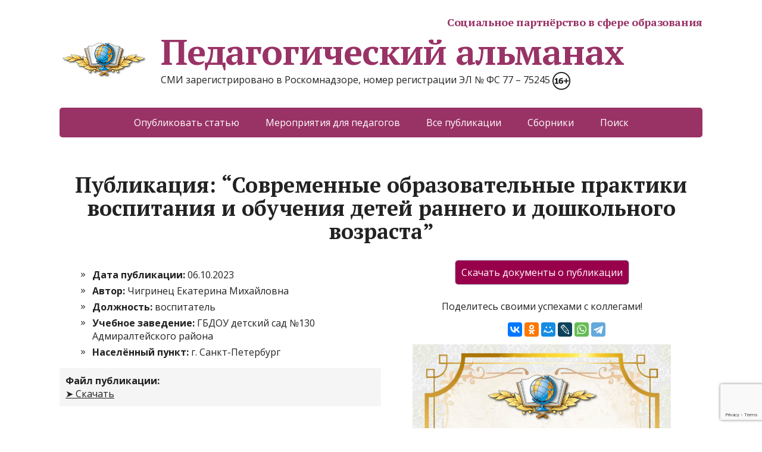

--- FILE ---
content_type: text/html; charset=UTF-8
request_url: https://www.pedalmanac.ru/378874
body_size: 61958
content:
<!DOCTYPE html>
<html lang="ru-RU">
<head>
    <meta name="mailru-verification" content="62575d9044a4dcac" />
	<meta name="mailru-domain" content="OmFmBf9EgS26oPxN" />
	<!--[if IE]>
	<meta http-equiv="X-UA-Compatible" content="IE=9; IE=8; IE=7; IE=edge" /><![endif]-->
	<meta charset="utf-8" />
	<meta name="viewport" content="width=device-width, initial-scale=1.0">
<!-- Yandex.Metrika counter -->
<script type="text/javascript" >
   (function(m,e,t,r,i,k,a){m[i]=m[i]||function(){(m[i].a=m[i].a||[]).push(arguments)};
   m[i].l=1*new Date();k=e.createElement(t),a=e.getElementsByTagName(t)[0],k.async=1,k.src=r,a.parentNode.insertBefore(k,a)})
   (window, document, "script", "https://mc.yandex.ru/metrika/tag.js", "ym");

   ym(51903212, "init", {
        clickmap:true,
        trackLinks:true,
        accurateTrackBounce:true,
        webvisor:true,
        trackHash:true,
        ecommerce:"dataLayer"
   });
</script>
<noscript><div><img src="https://mc.yandex.ru/watch/51903212" style="position:absolute; left:-9999px;" alt="" /></div></noscript>
<!-- /Yandex.Metrika counter -->
	<meta name="description" content="Публикация: &#8220;Современные образовательные практики воспитания и обучения детей раннего и дошкольного возраста&#8221; - Автор: воспитатель Чигринец Екатерина Михайловна - СМИ Педагогический альманах">					
		
	<title>&#8220;Современные образовательные практики воспитания и обучения детей раннего и дошкольного возраста&#8221; &#8211; Педагогический альманах</title>
<meta name='robots' content='max-image-preview:large' />
<link rel='dns-prefetch' href='//fonts.googleapis.com' />
<link rel="alternate" type="application/rss+xml" title="Педагогический альманах &raquo; Лента" href="https://www.pedalmanac.ru/feed" />
<link rel="alternate" type="application/rss+xml" title="Педагогический альманах &raquo; Лента комментариев" href="https://www.pedalmanac.ru/comments/feed" />
<link rel="alternate" title="oEmbed (JSON)" type="application/json+oembed" href="https://www.pedalmanac.ru/wp-json/oembed/1.0/embed?url=https%3A%2F%2Fwww.pedalmanac.ru%2F378874" />
<link rel="alternate" title="oEmbed (XML)" type="text/xml+oembed" href="https://www.pedalmanac.ru/wp-json/oembed/1.0/embed?url=https%3A%2F%2Fwww.pedalmanac.ru%2F378874&#038;format=xml" />
<style id='wp-img-auto-sizes-contain-inline-css' type='text/css'>
img:is([sizes=auto i],[sizes^="auto," i]){contain-intrinsic-size:3000px 1500px}
/*# sourceURL=wp-img-auto-sizes-contain-inline-css */
</style>
<style id='wp-emoji-styles-inline-css' type='text/css'>

	img.wp-smiley, img.emoji {
		display: inline !important;
		border: none !important;
		box-shadow: none !important;
		height: 1em !important;
		width: 1em !important;
		margin: 0 0.07em !important;
		vertical-align: -0.1em !important;
		background: none !important;
		padding: 0 !important;
	}
/*# sourceURL=wp-emoji-styles-inline-css */
</style>
<style id='wp-block-library-inline-css' type='text/css'>
:root{--wp-block-synced-color:#7a00df;--wp-block-synced-color--rgb:122,0,223;--wp-bound-block-color:var(--wp-block-synced-color);--wp-editor-canvas-background:#ddd;--wp-admin-theme-color:#007cba;--wp-admin-theme-color--rgb:0,124,186;--wp-admin-theme-color-darker-10:#006ba1;--wp-admin-theme-color-darker-10--rgb:0,107,160.5;--wp-admin-theme-color-darker-20:#005a87;--wp-admin-theme-color-darker-20--rgb:0,90,135;--wp-admin-border-width-focus:2px}@media (min-resolution:192dpi){:root{--wp-admin-border-width-focus:1.5px}}.wp-element-button{cursor:pointer}:root .has-very-light-gray-background-color{background-color:#eee}:root .has-very-dark-gray-background-color{background-color:#313131}:root .has-very-light-gray-color{color:#eee}:root .has-very-dark-gray-color{color:#313131}:root .has-vivid-green-cyan-to-vivid-cyan-blue-gradient-background{background:linear-gradient(135deg,#00d084,#0693e3)}:root .has-purple-crush-gradient-background{background:linear-gradient(135deg,#34e2e4,#4721fb 50%,#ab1dfe)}:root .has-hazy-dawn-gradient-background{background:linear-gradient(135deg,#faaca8,#dad0ec)}:root .has-subdued-olive-gradient-background{background:linear-gradient(135deg,#fafae1,#67a671)}:root .has-atomic-cream-gradient-background{background:linear-gradient(135deg,#fdd79a,#004a59)}:root .has-nightshade-gradient-background{background:linear-gradient(135deg,#330968,#31cdcf)}:root .has-midnight-gradient-background{background:linear-gradient(135deg,#020381,#2874fc)}:root{--wp--preset--font-size--normal:16px;--wp--preset--font-size--huge:42px}.has-regular-font-size{font-size:1em}.has-larger-font-size{font-size:2.625em}.has-normal-font-size{font-size:var(--wp--preset--font-size--normal)}.has-huge-font-size{font-size:var(--wp--preset--font-size--huge)}.has-text-align-center{text-align:center}.has-text-align-left{text-align:left}.has-text-align-right{text-align:right}.has-fit-text{white-space:nowrap!important}#end-resizable-editor-section{display:none}.aligncenter{clear:both}.items-justified-left{justify-content:flex-start}.items-justified-center{justify-content:center}.items-justified-right{justify-content:flex-end}.items-justified-space-between{justify-content:space-between}.screen-reader-text{border:0;clip-path:inset(50%);height:1px;margin:-1px;overflow:hidden;padding:0;position:absolute;width:1px;word-wrap:normal!important}.screen-reader-text:focus{background-color:#ddd;clip-path:none;color:#444;display:block;font-size:1em;height:auto;left:5px;line-height:normal;padding:15px 23px 14px;text-decoration:none;top:5px;width:auto;z-index:100000}html :where(.has-border-color){border-style:solid}html :where([style*=border-top-color]){border-top-style:solid}html :where([style*=border-right-color]){border-right-style:solid}html :where([style*=border-bottom-color]){border-bottom-style:solid}html :where([style*=border-left-color]){border-left-style:solid}html :where([style*=border-width]){border-style:solid}html :where([style*=border-top-width]){border-top-style:solid}html :where([style*=border-right-width]){border-right-style:solid}html :where([style*=border-bottom-width]){border-bottom-style:solid}html :where([style*=border-left-width]){border-left-style:solid}html :where(img[class*=wp-image-]){height:auto;max-width:100%}:where(figure){margin:0 0 1em}html :where(.is-position-sticky){--wp-admin--admin-bar--position-offset:var(--wp-admin--admin-bar--height,0px)}@media screen and (max-width:600px){html :where(.is-position-sticky){--wp-admin--admin-bar--position-offset:0px}}

/*# sourceURL=wp-block-library-inline-css */
</style><style id='global-styles-inline-css' type='text/css'>
:root{--wp--preset--aspect-ratio--square: 1;--wp--preset--aspect-ratio--4-3: 4/3;--wp--preset--aspect-ratio--3-4: 3/4;--wp--preset--aspect-ratio--3-2: 3/2;--wp--preset--aspect-ratio--2-3: 2/3;--wp--preset--aspect-ratio--16-9: 16/9;--wp--preset--aspect-ratio--9-16: 9/16;--wp--preset--color--black: #000000;--wp--preset--color--cyan-bluish-gray: #abb8c3;--wp--preset--color--white: #ffffff;--wp--preset--color--pale-pink: #f78da7;--wp--preset--color--vivid-red: #cf2e2e;--wp--preset--color--luminous-vivid-orange: #ff6900;--wp--preset--color--luminous-vivid-amber: #fcb900;--wp--preset--color--light-green-cyan: #7bdcb5;--wp--preset--color--vivid-green-cyan: #00d084;--wp--preset--color--pale-cyan-blue: #8ed1fc;--wp--preset--color--vivid-cyan-blue: #0693e3;--wp--preset--color--vivid-purple: #9b51e0;--wp--preset--gradient--vivid-cyan-blue-to-vivid-purple: linear-gradient(135deg,rgb(6,147,227) 0%,rgb(155,81,224) 100%);--wp--preset--gradient--light-green-cyan-to-vivid-green-cyan: linear-gradient(135deg,rgb(122,220,180) 0%,rgb(0,208,130) 100%);--wp--preset--gradient--luminous-vivid-amber-to-luminous-vivid-orange: linear-gradient(135deg,rgb(252,185,0) 0%,rgb(255,105,0) 100%);--wp--preset--gradient--luminous-vivid-orange-to-vivid-red: linear-gradient(135deg,rgb(255,105,0) 0%,rgb(207,46,46) 100%);--wp--preset--gradient--very-light-gray-to-cyan-bluish-gray: linear-gradient(135deg,rgb(238,238,238) 0%,rgb(169,184,195) 100%);--wp--preset--gradient--cool-to-warm-spectrum: linear-gradient(135deg,rgb(74,234,220) 0%,rgb(151,120,209) 20%,rgb(207,42,186) 40%,rgb(238,44,130) 60%,rgb(251,105,98) 80%,rgb(254,248,76) 100%);--wp--preset--gradient--blush-light-purple: linear-gradient(135deg,rgb(255,206,236) 0%,rgb(152,150,240) 100%);--wp--preset--gradient--blush-bordeaux: linear-gradient(135deg,rgb(254,205,165) 0%,rgb(254,45,45) 50%,rgb(107,0,62) 100%);--wp--preset--gradient--luminous-dusk: linear-gradient(135deg,rgb(255,203,112) 0%,rgb(199,81,192) 50%,rgb(65,88,208) 100%);--wp--preset--gradient--pale-ocean: linear-gradient(135deg,rgb(255,245,203) 0%,rgb(182,227,212) 50%,rgb(51,167,181) 100%);--wp--preset--gradient--electric-grass: linear-gradient(135deg,rgb(202,248,128) 0%,rgb(113,206,126) 100%);--wp--preset--gradient--midnight: linear-gradient(135deg,rgb(2,3,129) 0%,rgb(40,116,252) 100%);--wp--preset--font-size--small: 13px;--wp--preset--font-size--medium: 20px;--wp--preset--font-size--large: 36px;--wp--preset--font-size--x-large: 42px;--wp--preset--spacing--20: 0.44rem;--wp--preset--spacing--30: 0.67rem;--wp--preset--spacing--40: 1rem;--wp--preset--spacing--50: 1.5rem;--wp--preset--spacing--60: 2.25rem;--wp--preset--spacing--70: 3.38rem;--wp--preset--spacing--80: 5.06rem;--wp--preset--shadow--natural: 6px 6px 9px rgba(0, 0, 0, 0.2);--wp--preset--shadow--deep: 12px 12px 50px rgba(0, 0, 0, 0.4);--wp--preset--shadow--sharp: 6px 6px 0px rgba(0, 0, 0, 0.2);--wp--preset--shadow--outlined: 6px 6px 0px -3px rgb(255, 255, 255), 6px 6px rgb(0, 0, 0);--wp--preset--shadow--crisp: 6px 6px 0px rgb(0, 0, 0);}:where(.is-layout-flex){gap: 0.5em;}:where(.is-layout-grid){gap: 0.5em;}body .is-layout-flex{display: flex;}.is-layout-flex{flex-wrap: wrap;align-items: center;}.is-layout-flex > :is(*, div){margin: 0;}body .is-layout-grid{display: grid;}.is-layout-grid > :is(*, div){margin: 0;}:where(.wp-block-columns.is-layout-flex){gap: 2em;}:where(.wp-block-columns.is-layout-grid){gap: 2em;}:where(.wp-block-post-template.is-layout-flex){gap: 1.25em;}:where(.wp-block-post-template.is-layout-grid){gap: 1.25em;}.has-black-color{color: var(--wp--preset--color--black) !important;}.has-cyan-bluish-gray-color{color: var(--wp--preset--color--cyan-bluish-gray) !important;}.has-white-color{color: var(--wp--preset--color--white) !important;}.has-pale-pink-color{color: var(--wp--preset--color--pale-pink) !important;}.has-vivid-red-color{color: var(--wp--preset--color--vivid-red) !important;}.has-luminous-vivid-orange-color{color: var(--wp--preset--color--luminous-vivid-orange) !important;}.has-luminous-vivid-amber-color{color: var(--wp--preset--color--luminous-vivid-amber) !important;}.has-light-green-cyan-color{color: var(--wp--preset--color--light-green-cyan) !important;}.has-vivid-green-cyan-color{color: var(--wp--preset--color--vivid-green-cyan) !important;}.has-pale-cyan-blue-color{color: var(--wp--preset--color--pale-cyan-blue) !important;}.has-vivid-cyan-blue-color{color: var(--wp--preset--color--vivid-cyan-blue) !important;}.has-vivid-purple-color{color: var(--wp--preset--color--vivid-purple) !important;}.has-black-background-color{background-color: var(--wp--preset--color--black) !important;}.has-cyan-bluish-gray-background-color{background-color: var(--wp--preset--color--cyan-bluish-gray) !important;}.has-white-background-color{background-color: var(--wp--preset--color--white) !important;}.has-pale-pink-background-color{background-color: var(--wp--preset--color--pale-pink) !important;}.has-vivid-red-background-color{background-color: var(--wp--preset--color--vivid-red) !important;}.has-luminous-vivid-orange-background-color{background-color: var(--wp--preset--color--luminous-vivid-orange) !important;}.has-luminous-vivid-amber-background-color{background-color: var(--wp--preset--color--luminous-vivid-amber) !important;}.has-light-green-cyan-background-color{background-color: var(--wp--preset--color--light-green-cyan) !important;}.has-vivid-green-cyan-background-color{background-color: var(--wp--preset--color--vivid-green-cyan) !important;}.has-pale-cyan-blue-background-color{background-color: var(--wp--preset--color--pale-cyan-blue) !important;}.has-vivid-cyan-blue-background-color{background-color: var(--wp--preset--color--vivid-cyan-blue) !important;}.has-vivid-purple-background-color{background-color: var(--wp--preset--color--vivid-purple) !important;}.has-black-border-color{border-color: var(--wp--preset--color--black) !important;}.has-cyan-bluish-gray-border-color{border-color: var(--wp--preset--color--cyan-bluish-gray) !important;}.has-white-border-color{border-color: var(--wp--preset--color--white) !important;}.has-pale-pink-border-color{border-color: var(--wp--preset--color--pale-pink) !important;}.has-vivid-red-border-color{border-color: var(--wp--preset--color--vivid-red) !important;}.has-luminous-vivid-orange-border-color{border-color: var(--wp--preset--color--luminous-vivid-orange) !important;}.has-luminous-vivid-amber-border-color{border-color: var(--wp--preset--color--luminous-vivid-amber) !important;}.has-light-green-cyan-border-color{border-color: var(--wp--preset--color--light-green-cyan) !important;}.has-vivid-green-cyan-border-color{border-color: var(--wp--preset--color--vivid-green-cyan) !important;}.has-pale-cyan-blue-border-color{border-color: var(--wp--preset--color--pale-cyan-blue) !important;}.has-vivid-cyan-blue-border-color{border-color: var(--wp--preset--color--vivid-cyan-blue) !important;}.has-vivid-purple-border-color{border-color: var(--wp--preset--color--vivid-purple) !important;}.has-vivid-cyan-blue-to-vivid-purple-gradient-background{background: var(--wp--preset--gradient--vivid-cyan-blue-to-vivid-purple) !important;}.has-light-green-cyan-to-vivid-green-cyan-gradient-background{background: var(--wp--preset--gradient--light-green-cyan-to-vivid-green-cyan) !important;}.has-luminous-vivid-amber-to-luminous-vivid-orange-gradient-background{background: var(--wp--preset--gradient--luminous-vivid-amber-to-luminous-vivid-orange) !important;}.has-luminous-vivid-orange-to-vivid-red-gradient-background{background: var(--wp--preset--gradient--luminous-vivid-orange-to-vivid-red) !important;}.has-very-light-gray-to-cyan-bluish-gray-gradient-background{background: var(--wp--preset--gradient--very-light-gray-to-cyan-bluish-gray) !important;}.has-cool-to-warm-spectrum-gradient-background{background: var(--wp--preset--gradient--cool-to-warm-spectrum) !important;}.has-blush-light-purple-gradient-background{background: var(--wp--preset--gradient--blush-light-purple) !important;}.has-blush-bordeaux-gradient-background{background: var(--wp--preset--gradient--blush-bordeaux) !important;}.has-luminous-dusk-gradient-background{background: var(--wp--preset--gradient--luminous-dusk) !important;}.has-pale-ocean-gradient-background{background: var(--wp--preset--gradient--pale-ocean) !important;}.has-electric-grass-gradient-background{background: var(--wp--preset--gradient--electric-grass) !important;}.has-midnight-gradient-background{background: var(--wp--preset--gradient--midnight) !important;}.has-small-font-size{font-size: var(--wp--preset--font-size--small) !important;}.has-medium-font-size{font-size: var(--wp--preset--font-size--medium) !important;}.has-large-font-size{font-size: var(--wp--preset--font-size--large) !important;}.has-x-large-font-size{font-size: var(--wp--preset--font-size--x-large) !important;}
/*# sourceURL=global-styles-inline-css */
</style>

<style id='classic-theme-styles-inline-css' type='text/css'>
/*! This file is auto-generated */
.wp-block-button__link{color:#fff;background-color:#32373c;border-radius:9999px;box-shadow:none;text-decoration:none;padding:calc(.667em + 2px) calc(1.333em + 2px);font-size:1.125em}.wp-block-file__button{background:#32373c;color:#fff;text-decoration:none}
/*# sourceURL=/wp-includes/css/classic-themes.min.css */
</style>
<link rel='stylesheet' id='contact-form-7-css' href='https://www.pedalmanac.ru/wp-content/plugins/contact-form-7/includes/css/styles.css?ver=6.1.4' type='text/css' media='all' />
<link rel='stylesheet' id='wpProQuiz_front_style-css' href='https://www.pedalmanac.ru/wp-content/plugins/wp-pro-quiz/css/wpProQuiz_front.min.css?ver=0.37' type='text/css' media='all' />
<link rel='stylesheet' id='megamenu-css' href='https://www.pedalmanac.ru/wp-content/uploads/maxmegamenu/style.css?ver=6a057d' type='text/css' media='all' />
<link rel='stylesheet' id='dashicons-css' href='https://www.pedalmanac.ru/wp-includes/css/dashicons.min.css?ver=f9840c331239b071b20f7edafd4e5e75' type='text/css' media='all' />
<link rel='stylesheet' id='basic-fonts-css' href='//fonts.googleapis.com/css?family=PT+Serif%3A400%2C700%7COpen+Sans%3A400%2C400italic%2C700%2C700italic&#038;subset=latin%2Ccyrillic&#038;ver=1' type='text/css' media='all' />
<link rel='stylesheet' id='basic-style-css' href='https://www.pedalmanac.ru/wp-content/themes/pedalmanac/style.css?ver=1' type='text/css' media='all' />
<link rel='stylesheet' id='wpdreams-asl-basic-css' href='https://www.pedalmanac.ru/wp-content/plugins/ajax-search-lite/css/style.basic.css?ver=4.13.4' type='text/css' media='all' />
<style id='wpdreams-asl-basic-inline-css' type='text/css'>

					div[id*='ajaxsearchlitesettings'].searchsettings .asl_option_inner label {
						font-size: 0px !important;
						color: rgba(0, 0, 0, 0);
					}
					div[id*='ajaxsearchlitesettings'].searchsettings .asl_option_inner label:after {
						font-size: 11px !important;
						position: absolute;
						top: 0;
						left: 0;
						z-index: 1;
					}
					.asl_w_container {
						width: 100%;
						margin: 0px 0px 0px 0px;
						min-width: 200px;
					}
					div[id*='ajaxsearchlite'].asl_m {
						width: 100%;
					}
					div[id*='ajaxsearchliteres'].wpdreams_asl_results div.resdrg span.highlighted {
						font-weight: bold;
						color: rgba(217, 49, 43, 1);
						background-color: rgba(238, 238, 238, 1);
					}
					div[id*='ajaxsearchliteres'].wpdreams_asl_results .results img.asl_image {
						width: 70px;
						height: 70px;
						object-fit: cover;
					}
					div[id*='ajaxsearchlite'].asl_r .results {
						max-height: none;
					}
					div[id*='ajaxsearchlite'].asl_r {
						position: absolute;
					}
				
						div.asl_r.asl_w.vertical .results .item::after {
							display: block;
							position: absolute;
							bottom: 0;
							content: '';
							height: 1px;
							width: 100%;
							background: #D8D8D8;
						}
						div.asl_r.asl_w.vertical .results .item.asl_last_item::after {
							display: none;
						}
					
/*# sourceURL=wpdreams-asl-basic-inline-css */
</style>
<link rel='stylesheet' id='wpdreams-asl-instance-css' href='https://www.pedalmanac.ru/wp-content/plugins/ajax-search-lite/css/style-curvy-blue.css?ver=4.13.4' type='text/css' media='all' />
<!--n2css--><!--n2js--><script type="text/javascript" src="https://www.pedalmanac.ru/wp-includes/js/jquery/jquery.min.js?ver=3.7.1" id="jquery-core-js"></script>
<script type="text/javascript" src="https://www.pedalmanac.ru/wp-includes/js/jquery/jquery-migrate.min.js?ver=3.4.1" id="jquery-migrate-js"></script>
<link rel="https://api.w.org/" href="https://www.pedalmanac.ru/wp-json/" /><link rel="alternate" title="JSON" type="application/json" href="https://www.pedalmanac.ru/wp-json/wp/v2/posts/378874" /><link rel="EditURI" type="application/rsd+xml" title="RSD" href="https://www.pedalmanac.ru/xmlrpc.php?rsd" />

<link rel='shortlink' href='https://www.pedalmanac.ru/?p=378874' />
<link rel="canonical" href="https://www.pedalmanac.ru/378874" />
				<link rel="preconnect" href="https://fonts.gstatic.com" crossorigin />
				<link rel="preload" as="style" href="//fonts.googleapis.com/css?family=Open+Sans&display=swap" />
								<link rel="stylesheet" href="//fonts.googleapis.com/css?family=Open+Sans&display=swap" media="all" />
				
<!-- header html from theme option -->

<link rel="icon" href="https://www.pedalmanac.ru/wp-content/uploads/cropped-logo512-1-32x32.png" sizes="32x32" />
<link rel="icon" href="https://www.pedalmanac.ru/wp-content/uploads/cropped-logo512-1-192x192.png" sizes="192x192" />
<link rel="apple-touch-icon" href="https://www.pedalmanac.ru/wp-content/uploads/cropped-logo512-1-180x180.png" />
<meta name="msapplication-TileImage" content="https://www.pedalmanac.ru/wp-content/uploads/cropped-logo512-1-270x270.png" />
<style type="text/css">/** Mega Menu CSS: fs **/</style>
</head>
<body class="wp-singular post-template post-template-my-single-pub post-template-my-single-pub-php single single-post postid-378874 single-format-standard wp-custom-logo wp-theme-basic wp-child-theme-pedalmanac mega-menu-bottom layout-full">
<div class="wrapper clearfix">

		<!-- BEGIN header -->
	<header id="header" class="clearfix">

        <div class="header-top-wrap">
        
                        <div class="sitetitle maxwidth grid ">

                <div class="logo">
					<p style="color: #936;	font-style: normal;    font-variant-ligatures: normal;    font-variant-caps: normal;    font-variant-numeric: normal;    font-variant-east-asian: normal;    font-weight: bold;    font-stretch: normal;    font-size: 18px;    line-height: 0.83;    font-family: PT Serif;    letter-spacing: -0.02em; text-align: right;">Социальное партнёрство в сфере образования</p>					
                                            <a id="logo" href="https://www.pedalmanac.ru/" class="blog-name">
 
					<img width="150" height="76" src="https://www.pedalmanac.ru/wp-content/uploads/cropped-logo150.png" class="custom-logo custom-logo-left" alt="Педагогический альманах" decoding="async" />Педагогический альманах                        </a>
                    
                    
                                            <p class="sitedescription">СМИ зарегистрировано в Роскомнадзоре, номер регистрации ЭЛ № ФС 77 &#8211; 75245  <img src="https://www.pedalmanac.ru/wp-content/uploads/161-e1553968759485.png" alt="16+"></p>
                    
                </div>
                            </div>

                </div>

		        <div class="topnav">

			<div id="mobile-menu" class="mm-active">Меню</div>

			<nav>
				<ul class="top-menu maxwidth clearfix"><li id="menu-item-25" class="menu-item menu-item-type-post_type menu-item-object-page menu-item-25"><a href="https://www.pedalmanac.ru/publikacija-materiala-pedagoga" title="Опубликовать собственный материал педагога">Опубликовать статью</a></li>
<li id="menu-item-9003" class="menu-item menu-item-type-post_type menu-item-object-page menu-item-9003"><a href="https://www.pedalmanac.ru/meroprijatija-dlja-rabotnikov-obrazovanija" title="Конкурсы, викторины, тестирования">Мероприятия для педагогов</a></li>
<li id="menu-item-42" class="menu-item menu-item-type-taxonomy menu-item-object-category current-post-ancestor current-menu-parent current-post-parent menu-item-42"><a href="https://www.pedalmanac.ru/category/pub" title="Перечень публикаций педагогов на сайте">Все публикации</a></li>
<li id="menu-item-221847" class="menu-item menu-item-type-custom menu-item-object-custom menu-item-221847"><a href="/collection" title="Выпуски сборников педагогических публикаций">Сборники</a></li>
<li id="menu-item-1020" class="menu-item menu-item-type-post_type menu-item-object-page menu-item-1020"><a href="https://www.pedalmanac.ru/search" title="Поиск по размещённым публикациям на сайте">Поиск</a></li>
</ul>			</nav>

		</div>
		
	</header>
	<!-- END header -->

	

	<div id="main" class="maxwidth clearfix">

		<!-- BEGIN content --><h1 style="text-align: center;">Публикация: &#8220;Современные образовательные практики воспитания и обучения детей раннего и дошкольного возраста&#8221;</h1>	<style type="text/css">
			@keyframes glowing {
			  0% { background-color: #690034; box-shadow: 0 0 2px #074673; }
			  50% { background-color: #ff0080; box-shadow: 0 0 2px #094d7d; }
			  100% { background-color: #690034; box-shadow: 0 0 2px #074673; }
			}

			.glow {
			  animation: glowing 1500ms infinite;
			}
			
			.tooltip {
				position: relative;
				//display: inline-block;
				cursor: help;
				//white-space: nowrap;
				border-bottom: 1px dotted #777;
			}

			.tooltip-content {
				opacity: 0;
				visibility: hidden;		
				font: 12px Arial, Helvetica;
				text-align: left;
				border-color: #aaa #555 #555 #aaa;
				border-style: solid;
				border-width: 1px;
				width: 200px;
				padding: 15px;
				position: absolute;
				bottom: 40px;
				left: 50%;
				margin-left: -76px;
				
				background-color: #fff;
				background-image: -webkit-gradient(linear, left top, left bottom, from(rgba(0,0,0,.1)), to(rgba(255,255,255,0)));
				background-image: -webkit-linear-gradient(rgba(0,0,0,.1), rgba(255,255,255,0));
				background-image: -moz-linear-gradient(rgba(0,0,0,.1), rgba(255,255,255,0));
				background-image: -ms-linear-gradient(rgba(0,0,0,.1), rgba(255,255,255,0));
				background-image: -o-linear-gradient(rgba(0,0,0,.1), rgba(255,255,255,0));
				background-image: linear-gradient(rgba(0,0,0,.1), rgba(255,255,255,0));		
				-moz-box-shadow: 1px 1px 0 #555,
							2px 2px 0 #555,
							3px 3px 1px rgba(0, 0, 0, .3),
							0 	1px 0 	rgba(255,255,255, .5) inset;
				-webkit-box-shadow: 1px 1px 0 #555,
							2px 2px 0 #555,
							3px 3px 1px rgba(0, 0, 0, .3),
							0 	1px 0 	rgba(255,255,255, .5) inset;
				box-shadow: 1px 1px 0 #555,
							2px 2px 0 #555,
							3px 3px 1px rgba(0, 0, 0, .3),
							0 	1px 0 	rgba(255,255,255, .5) inset;					
				-webkit-transition: bottom .2s ease, opacity .2s ease;
				-moz-transition: bottom .2s ease, opacity .2s ease;
				-ms-transition: bottom .2s ease, opacity .2s ease;
				-o-transition: bottom .2s ease, opacity .2s ease;
				transition: bottom .2s ease, opacity .2s ease;					
				}
				
			.tooltip-content:after,
			.tooltip-content:before {
				border-right: 16px solid transparent;
				border-top: 15px solid #fff;
				bottom: -15px;
				content: "";
				position: absolute;
				left: 50%;
				margin-left: -10px;
			}

			.tooltip-content:before {
				border-right-width: 25px;
				border-top-color: #555;
				border-top-width: 15px;
				bottom: -15px;
			}

			.tooltip:hover .tooltip-content{
				opacity: 1;
				visibility: visible;
				bottom: 30px;		
			}
	</style>
	
    <main id="content" class="content">
    <!-- КОНТЕНТ-начало -->

                	<div class="entry-box clearfix">
                        
            <!-- wp:columns/2 -->
            <div class="wp-block-columns is-layout-flex">
                <div class="my-block-column1-2"><!-- wp:column1 -->
                    <!-- Начало печати инфо о публикации -->
                    <article itemscope itemtype="http://schema.org/Article">
							<ul class="wpuf_customs" itemprop="articleBody">
                            <li><label style="font-weight: bold;">Дата публикации: </label>06.10.2023</li>
                            <li><label style="font-weight: bold;">Автор: </label><span itemprop="author">Чигринец Екатерина Михайловна</span></li>
                            <li><label style="font-weight: bold;">Должность: </label>воспитатель</li>
                            <li><label style="font-weight: bold;">Учебное заведение: </label><span itemprop="sourceOrganization">ГБДОУ детский сад №130 Адмиралтейского района</span></li>
                            <li><label style="font-weight: bold;">Населённый пункт: </label>г. Санкт-Петербург</li>
							</ul>
                            <meta itemprop="datePublished" content="2023-10-06T22:47:56+03:00">
							<meta itemprop="dateModified" content="2023-10-06T22:47:56+03:00">
                            <link itemprop="url" content="https://www.pedalmanac.ru/378874">
                            <meta itemprop="audience" content="преподаватели, учителя, педагоги, воспитатели, работники образования">
							<meta itemprop="learningResourceType" content="собственную методическую разработку">
							<span itemprop="publisher" itemscope itemtype="https://schema.org/Organization">
								<span itemprop="logo" itemscope itemtype="https://schema.org/ImageObject">
									<link itemprop="url" href="<?php echo $logo; ?>">
									<link itemprop="contentUrl" href="<?php echo $logo; ?>">
								</span>
								<meta itemprop="name" content="Педагогический альманах">
								<meta itemprop="telephone" content="+7(900)">
								<meta itemprop="address" content="Россия">
							</span>
							<span itemprop="image" itemscope itemtype="https://schema.org/ImageObject">
								<link itemprop="url" href="https://www.pedalmanac.ru/wp-content/uploads/378874.jpg">
								<link itemprop="contentUrl" href="https://www.pedalmanac.ru/wp-content/uploads/378874.jpg">
							</span>
							<meta itemprop="headline" content="&#8220;Современные образовательные практики воспитания и обучения детей раннего и дошкольного возраста&#8221;">
							</article>
								<!-- wp:columns -->
								<div class="wp-block-columns has-2-columns">
								<div class="wp-block-column">
								<div style="margin-bottom: 10px; padding: 10px; background-color: whitesmoke;"><label style="font-weight: bold;">Файл публикации: </label><p><a href="https://files.pedalmanac.ru/pubfiles/23/40/pub378874.zip"> ➤ Скачать</a></p></div>
							<div style="margin-top: 10%;">Просмотров: 135</div>
								</div>
								<div class="wp-block-column" style="flex-basis: auto">
								<a href="https://www.pedalmanac.ru/abuse?abuseid=378874"><img src="https://www.pedalmanac.ru/docs/abuse.jpg" alt="Пожаловаться!" /></a></div><!-- /wp:columns --></div><style>
											summary::-webkit-details-marker{display:none;}
											summary::-moz-list-bullet{list-style-type:none;}
											summary::marker{display:none;} 
											summary {
											   padding: .3em .6em .3em 1.5em;
											   display:inline-block;
											   font-size:0.8em;
											   cursor: pointer;
											   position: relative;
											}
											summary:before {  
											  left: .3em;
											  top: .4em;
											  color: transparent;
											  background: url('[data-uri]') no-repeat 50% 50% / 1em 1em;
											  width: 1em;
											  height: 1em;  
											  content: '';
											  position: absolute;
											  transition: transform .5s;
											}
											details[open] > summary:before {
											  transform: rotateZ(90deg);
											}
											summary ~ * {
											   padding:0 1em 0 1em;
											   font-size: .8em;
											}
											details[open] summary ~ *{ 
											  animation: sweep .5s ease-in-out;
											}
											@keyframes sweep {
											  0%    {opacity: 0;}
											  100%  {opacity: 1;}
											}
											summary:focus {
											  outline:0;
											  box-shadow: inset 0 0 1px rgba(0,0,0,0.3), inset 0 0 2px rgba(0,0,0,0.3);
											}
											details{
											  display:block;
											  margin-bottom: .5rem;
											}
										</style>
									</style>
									<h3 style='margin-top: 10%;'>Библиографическое описание</h3>
									<details>
										<summary>ГОСТ Р 7.0.100–2018</summary>
										<p>Чигринец Екатерина Михайловна &#8220;Современные образовательные практики воспитания и обучения детей раннего и дошкольного возраста&#8221; / Е. М. Чигринец. – Текст : электронный // Педагогический альманах : электронное СМИ. - URL: https://www.pedalmanac.ru/378874. - Дата публикации: 6 октября 2023.</p>
									</details>
									<details>
										<summary>ГОСТ 7.82-2001</summary>
										<p>Чигринец, Е. М. &#8220;Современные образовательные практики воспитания и обучения детей раннего и дошкольного возраста&#8221; [Электронный ресурс] / Екатерина Михайловна Чигринец // Педагогический альманах : [сайт]. - 2023. - 6 октября. - [Россия]. - Режим доступа: https://www.pedalmanac.ru/378874, свободный. - Загл. с экрана.</p>
									</details>
									<details>
										<summary>ГОСТ Р 7.0.5-2008</summary>
										<p>Чигринец Е.М. &#8220;Современные образовательные практики воспитания и обучения детей раннего и дошкольного возраста&#8221; // Социальное партнёрство в сфере образования «Педагогический альманах» : cетев. издан. 06.10.23. URL: https://www.pedalmanac.ru/378874 (дата обращения: 25.01.2026).</p>
									</details>
										<script>
										document.querySelector('summary').addEventListener('click', function() {
											ym(51903212, 'reachGoal', 'click_bio'); return true;
										});
									</script>
							    <div style="background-color: #fff492; border-radius: 5px; padding: 10px;">
							        <p style="text-align: center; font-weight: bold;">Рецензии</p><p style='text-align: center; font-style: italic;'>Для данной публикации рецензий не найдено.</p>
                                    <div id='Btn_ReviewClick' class='wp-block-button aligncenter'><input type='button' value='Заказать рецензию' class='more-link' onclick='BtnReviewClick()'></div>
                                    <div id='Txt_Review' style='display: none;'>
                                        <p style='text-align: center;'>Запросить рецензирование может только автор публикации!<br>Введите адрес электронной почты, указанный при размещении данной публикации:<br></p>
                                        <input type='text' id = 'you-email' name='your-email' value='' style='width: -webkit-fill-available;' class='wpcf7-form-control wpcf7-text'>
                                        <script>
                                        function CreateRequest()
                                        {
                                            var Request = false;
                                        
                                            if (window.XMLHttpRequest)
                                            {
                                                //Gecko-совместимые браузеры, Safari, Konqueror
                                                Request = new XMLHttpRequest();
                                            }
                                            else if (window.ActiveXObject)
                                            {
                                                //Internet explorer
                                                try
                                                {
                                                     Request = new ActiveXObject('Microsoft.XMLHTTP');
                                                }    
                                                catch (CatchException)
                                                {
                                                     Request = new ActiveXObject('Msxml2.XMLHTTP');
                                                }
                                            }
                                         
                                            if (!Request)
                                            {
                                                alert('Невозможно создать XMLHttpRequest');
                                            }
                                            
                                            return Request;
                                        } 
                                        
                                        function SendRequest()
                                        {
                                            document.getElementById('ajax-loader').style.visibility = 'visible';
                                            document.getElementById('container').innerHTML = '';
                                            var Handler = function(Request)
                                            {
                                                if (Request.responseText == 'ERROR') {
                                                    document.getElementById('container').innerHTML = '<span style=color:red;>Адрес электронной почты не совпадает с тем, который указывался при публикации!</span>';
                                                    document.getElementById('container').style.display = 'block';
                                                    document.getElementById('ajax-loader').style.visibility = 'hidden';
                                                } else {
                                                    document.getElementById('container').innerHTML = '<span style=color:green;>Отлично!<br>Сейчас Вы будете перенаправлены на страницу заказа рецензии!</span>';
                                                    document.getElementById('container').style.display = 'block';
                                                    location.assign(Request.responseText);
                                                }
                                            }
                                            var r_method = 'POST';
                                            var r_path = 'https://www.pedalmanac.ru/docs/checkreview.php';
                                            var r_handler = Handler;
                                            var r_args = 'pubid=378874&email=' + document.getElementById('you-email').value;
                                            
                                            //Создаём запрос
                                            var Request = CreateRequest();
                                            
                                            //Проверяем существование запроса еще раз
                                            if (!Request)
                                            {
                                                return;
                                            }
                                            
                                            //Назначаем пользовательский обработчик
                                            Request.onreadystatechange = function()
                                            {
                                                //Если обмен данными завершен
                                                if (Request.readyState == 4)
                                                {
                                                    //Передаем управление обработчику пользователя
                                                    r_handler(Request);
                                                }
                                            }
                                            
                                            //Проверяем, если требуется сделать GET-запрос
                                            if (r_method.toLowerCase() == 'get' && r_args.length > 0)
                                            r_path += '?' + r_args;
                                            
                                            //Инициализируем соединение
                                            Request.open(r_method, r_path, true);
                                            
                                            if (r_method.toLowerCase() == 'post')
                                            {
                                                //Если это POST-запрос
                                                
                                                //Устанавливаем заголовок
                                                Request.setRequestHeader('Content-Type','application/x-www-form-urlencoded; charset=utf-8');
                                                //Посылаем запрос
                                                Request.send(r_args);
                                            }
                                            else
                                            {
                                                //Если это GET-запрос
                                                
                                                //Посылаем нуль-запрос
                                                Request.send(null);
                                            }
                                        } 
                                        </script>
                                        <div id='container' style='display: none; padding: 10px; text-align: center; border-radius: 5px; margin: 5px;'></div>
                                        <div id='Btn_CheckClick' class='wp-block-button aligncenter' style='margin: 5px;'><input type='button' value='Проверить' onclick='SendRequest()'><span id='ajax-loader' style='visibility: hidden; display: inline-block; background-image: url(../wp-content/plugins/contact-form-7/images/ajax-loader.gif); width: 16px; height: 16px; border: none; padding: 0; margin: 0 0 0 4px; vertical-align: middle;'></span></div>
                                        </div>
                                    
							        <script>
							        function BtnReviewClick()
                                        {
                                            document.getElementById('Btn_ReviewClick').style.display = 'none';
                                            document.getElementById('Txt_Review').style.display = 'block';
                                        }
                                    </script>
                                </div>                    <!-- Конец печати инфо о публикации -->
                                    </div><!-- /wp:column1-->
                <div class="my-block-column1-2"><!-- wp:column2 -->
                    <div class='wpuf-submit' style='text-align: center'><form action='https://www.pedalmanac.ru/docs/printdoc.php' method='GET'><input type='hidden' name='docid' value='378874'/><input class='glow' type='submit' style='padding-left: 10px; padding-right: 10px;' value='Скачать документы о публикации'/></form>
									</div>					<!-- wp:spacer {'height':26} --><div style='height:26px' aria-hidden='true' class='wp-block-spacer'></div><!-- /wp:spacer -->
					<p style="text-align:center; ">Поделитесь своими успехами с коллегами!</p>
					<script src="//yastatic.net/es5-shims/0.0.2/es5-shims.min.js"></script>
					<script src="//yastatic.net/share2/share.js"></script>
					<center>
					<div class="ya-share2" 					data-services="vkontakte,odnoklassniki,moimir,gplus,lj,whatsapp,telegram,collections"
					data-url="https://www.pedalmanac.ru/378874/?utm_source=shared&utm_medium=social"
					data-url:vkontakte="https://www.pedalmanac.ru/378874/?utm_source=shared&utm_medium=vkontakte"
					data-url:odnoklassniki ="https://www.pedalmanac.ru/378874/?utm_source=shared&utm_medium=odnoklassniki"
					data-url:moimir="https://www.pedalmanac.ru/378874/?utm_source=shared&utm_medium=moimir"
					data-url:gplus="https://www.pedalmanac.ru/378874/?utm_source=shared&utm_medium=gplus"
					data-url:telegram="https://www.pedalmanac.ru/378874/?utm_source=shared&utm_medium=telegram"
					data-url:collections="https://www.pedalmanac.ru/378874/?utm_source=shared&utm_medium=collections"
					data-description="Чигринец Екатерина Михайловна"
					data-title="&#8220;Современные образовательные практики воспитания и обучения детей раннего и дошкольного возраста&#8221;"
					data-image="https://www.pedalmanac.ru/wp-content/uploads/378874.jpg"></div>
					</center>
					<center>
						<figure class="wp-block-image">
								<img src="https://www.pedalmanac.ru/wp-content/uploads/378874.jpg" alt="Свидетельство о публикации № 378874"/>
						</figure>
					</center>                
    				
        					<div class="wp-block-button aligncenter"><a class="more-link" onclick=ym(51903212,"reachGoal","AuthorQuizeClk") href="meroprijatija-dlja-rabotnikov-obrazovanija?Ref=378874">Принять участие в мероприятии для педагогов</a></div>
        				    <p style="text-align:center">Автору публикации предоставляется скидка 50%</p>
        				                    
                </div><!-- /wp:column2 -->
            </div><!-- /wp:columns/2 -->
            
                        
        	                        <aside class="meta"></aside>
        	        	   
                <!-- КОНТЕНТ-конец -->

        

	</main> <!-- #content -->
	</div> 
<!-- #main -->


<footer id="footer" class="">

	
		<div class="footer-menu maxwidth">
		<div id="mega-menu-wrap-bottom" class="mega-menu-wrap"><div class="mega-menu-toggle"><div class="mega-toggle-blocks-left"></div><div class="mega-toggle-blocks-center"></div><div class="mega-toggle-blocks-right"><div class='mega-toggle-block mega-menu-toggle-block mega-toggle-block-1' id='mega-toggle-block-1' tabindex='0'><span class='mega-toggle-label' role='button' aria-expanded='false'><span class='mega-toggle-label-closed'>MENU</span><span class='mega-toggle-label-open'>MENU</span></span></div></div></div><ul id="mega-menu-bottom" class="mega-menu max-mega-menu mega-menu-horizontal mega-no-js" data-event="hover_intent" data-effect="fade_up" data-effect-speed="200" data-effect-mobile="disabled" data-effect-speed-mobile="0" data-mobile-force-width="false" data-second-click="go" data-document-click="collapse" data-vertical-behaviour="standard" data-breakpoint="600" data-unbind="true" data-mobile-state="collapse_all" data-mobile-direction="vertical" data-hover-intent-timeout="300" data-hover-intent-interval="100"><li class="mega-menu-item mega-menu-item-type-post_type mega-menu-item-object-page mega-menu-item-has-children mega-align-bottom-left mega-menu-flyout mega-menu-item-1029" id="mega-menu-item-1029"><a class="mega-menu-link" href="https://www.pedalmanac.ru/ob-izdanii" aria-expanded="false" tabindex="0">Об издании<span class="mega-indicator" aria-hidden="true"></span></a>
<ul class="mega-sub-menu">
<li class="mega-menu-item mega-menu-item-type-taxonomy mega-menu-item-object-category mega-menu-item-65543" id="mega-menu-item-65543"><a class="mega-menu-link" href="https://www.pedalmanac.ru/category/reviewers">Рецензионная комиссия</a></li></ul>
</li><li class="mega-menu-item mega-menu-item-type-post_type mega-menu-item-object-page mega-menu-item-has-children mega-align-bottom-left mega-menu-flyout mega-menu-item-1028" id="mega-menu-item-1028"><a class="mega-menu-link" href="https://www.pedalmanac.ru/pravila-publikacii" aria-expanded="false" tabindex="0">Правила публикации<span class="mega-indicator" aria-hidden="true"></span></a>
<ul class="mega-sub-menu">
<li class="mega-menu-item mega-menu-item-type-post_type mega-menu-item-object-page mega-menu-item-239404" id="mega-menu-item-239404"><a class="mega-menu-link" href="https://www.pedalmanac.ru/polzovatelskoe-soglashenie">Пользовательское соглашение</a></li><li class="mega-menu-item mega-menu-item-type-post_type mega-menu-item-object-page mega-menu-item-239403" id="mega-menu-item-239403"><a class="mega-menu-link" href="https://www.pedalmanac.ru/oferta">ОФЕРТА</a></li></ul>
</li><li class="mega-menu-item mega-menu-item-type-post_type mega-menu-item-object-page mega-menu-item-privacy-policy mega-align-bottom-left mega-menu-flyout mega-menu-item-1022" id="mega-menu-item-1022"><a class="mega-menu-link" href="https://www.pedalmanac.ru/privacy-policy" tabindex="0">Политика конфиденциальности</a></li><li class="mega-menu-item mega-menu-item-type-post_type mega-menu-item-object-page mega-align-bottom-left mega-menu-flyout mega-menu-item-1032" id="mega-menu-item-1032"><a class="mega-menu-link" href="https://www.pedalmanac.ru/obratnaja-svjaz" tabindex="0">Обратная связь</a></li></ul></div>	</div>
	
	    	<div class="copyrights maxwidth grid">
				<div>
			<table>
			    <tr>
			    <td style="border: none;">
			    <p id="copy">
				<!--noindex--><a href="https://www.pedalmanac.ru/" rel="nofollow">Педагогический альманах</a><!--/noindex--> &copy; 2026				<br/>
				<span class="copyright-text">Все права защищены</span></p>
				</td>
				<td style="border: none;"><img src="/wp-content/uploads/visa.png"></td>
				<td style="border: none;"><img src="/wp-content/uploads/mir.png"></td>
				<td style="border: none;"><img src="/wp-content/uploads/mc.png"></td>
				<td style="border: none;"><img src="/wp-content/uploads/maestro.png"></td>
				</tr>
			</table>
		</div>

		<div class="themeby col6 tr">

						<div class="footer-counter"></div>
		</div>
	</div>
    	
</footer>
</div> 

</div> 
<!-- .wrapper -->

<a id="toTop">&#10148;</a>

<script type="speculationrules">
{"prefetch":[{"source":"document","where":{"and":[{"href_matches":"/*"},{"not":{"href_matches":["/wp-*.php","/wp-admin/*","/wp-content/uploads/*","/wp-content/*","/wp-content/plugins/*","/wp-content/themes/pedalmanac/*","/wp-content/themes/basic/*","/*\\?(.+)"]}},{"not":{"selector_matches":"a[rel~=\"nofollow\"]"}},{"not":{"selector_matches":".no-prefetch, .no-prefetch a"}}]},"eagerness":"conservative"}]}
</script>
	<script type="text/javascript">
		var disableSubmit = false;
		var OldSubmitValue = document.getElementsByClassName('wpcf7-submit')[0].value;
		jQuery('input.wpcf7-submit[type="submit"]').click(function () {
			jQuery(':input[type="submit"]').attr('value', "Ожидайте...")
			if (disableSubmit == true) {
				return false;
			}
			disableSubmit = true;
			return true;
		})
		var wpcf7Elm = document.querySelector('.wpcf7');
		wpcf7Elm.addEventListener('wpcf7submit', function (event) {
			jQuery(':input[type="submit"]').attr('value', OldSubmitValue)
			disableSubmit = false;
		}, false);
	</script>
	<script type="text/javascript" src="https://www.pedalmanac.ru/wp-includes/js/dist/hooks.min.js?ver=dd5603f07f9220ed27f1" id="wp-hooks-js"></script>
<script type="text/javascript" src="https://www.pedalmanac.ru/wp-includes/js/dist/i18n.min.js?ver=c26c3dc7bed366793375" id="wp-i18n-js"></script>
<script type="text/javascript" id="wp-i18n-js-after">
/* <![CDATA[ */
wp.i18n.setLocaleData( { 'text direction\u0004ltr': [ 'ltr' ] } );
//# sourceURL=wp-i18n-js-after
/* ]]> */
</script>
<script type="text/javascript" src="https://www.pedalmanac.ru/wp-content/plugins/contact-form-7/includes/swv/js/index.js?ver=6.1.4" id="swv-js"></script>
<script type="text/javascript" id="contact-form-7-js-translations">
/* <![CDATA[ */
( function( domain, translations ) {
	var localeData = translations.locale_data[ domain ] || translations.locale_data.messages;
	localeData[""].domain = domain;
	wp.i18n.setLocaleData( localeData, domain );
} )( "contact-form-7", {"translation-revision-date":"2025-09-30 08:46:06+0000","generator":"GlotPress\/4.0.1","domain":"messages","locale_data":{"messages":{"":{"domain":"messages","plural-forms":"nplurals=3; plural=(n % 10 == 1 && n % 100 != 11) ? 0 : ((n % 10 >= 2 && n % 10 <= 4 && (n % 100 < 12 || n % 100 > 14)) ? 1 : 2);","lang":"ru"},"This contact form is placed in the wrong place.":["\u042d\u0442\u0430 \u043a\u043e\u043d\u0442\u0430\u043a\u0442\u043d\u0430\u044f \u0444\u043e\u0440\u043c\u0430 \u0440\u0430\u0437\u043c\u0435\u0449\u0435\u043d\u0430 \u0432 \u043d\u0435\u043f\u0440\u0430\u0432\u0438\u043b\u044c\u043d\u043e\u043c \u043c\u0435\u0441\u0442\u0435."],"Error:":["\u041e\u0448\u0438\u0431\u043a\u0430:"]}},"comment":{"reference":"includes\/js\/index.js"}} );
//# sourceURL=contact-form-7-js-translations
/* ]]> */
</script>
<script type="text/javascript" id="contact-form-7-js-before">
/* <![CDATA[ */
var wpcf7 = {
    "api": {
        "root": "https:\/\/www.pedalmanac.ru\/wp-json\/",
        "namespace": "contact-form-7\/v1"
    }
};
//# sourceURL=contact-form-7-js-before
/* ]]> */
</script>
<script type="text/javascript" src="https://www.pedalmanac.ru/wp-content/plugins/contact-form-7/includes/js/index.js?ver=6.1.4" id="contact-form-7-js"></script>
<script type="text/javascript" src="https://www.pedalmanac.ru/wp-content/themes/basic/js/functions.js?ver=1" id="basic-scripts-js"></script>
<script type="text/javascript" id="wd-asl-ajaxsearchlite-js-before">
/* <![CDATA[ */
window.ASL = typeof window.ASL !== 'undefined' ? window.ASL : {}; window.ASL.wp_rocket_exception = "DOMContentLoaded"; window.ASL.ajaxurl = "https:\/\/www.pedalmanac.ru\/wp-admin\/admin-ajax.php"; window.ASL.backend_ajaxurl = "https:\/\/www.pedalmanac.ru\/wp-admin\/admin-ajax.php"; window.ASL.asl_url = "https:\/\/www.pedalmanac.ru\/wp-content\/plugins\/ajax-search-lite\/"; window.ASL.detect_ajax = 0; window.ASL.media_query = 4780; window.ASL.version = 4780; window.ASL.pageHTML = ""; window.ASL.additional_scripts = []; window.ASL.script_async_load = false; window.ASL.init_only_in_viewport = true; window.ASL.font_url = "https:\/\/www.pedalmanac.ru\/wp-content\/plugins\/ajax-search-lite\/css\/fonts\/icons2.woff2"; window.ASL.highlight = {"enabled":false,"data":[]}; window.ASL.analytics = {"method":0,"tracking_id":"","string":"?ajax_search={asl_term}","event":{"focus":{"active":true,"action":"focus","category":"ASL","label":"Input focus","value":"1"},"search_start":{"active":false,"action":"search_start","category":"ASL","label":"Phrase: {phrase}","value":"1"},"search_end":{"active":true,"action":"search_end","category":"ASL","label":"{phrase} | {results_count}","value":"1"},"magnifier":{"active":true,"action":"magnifier","category":"ASL","label":"Magnifier clicked","value":"1"},"return":{"active":true,"action":"return","category":"ASL","label":"Return button pressed","value":"1"},"facet_change":{"active":false,"action":"facet_change","category":"ASL","label":"{option_label} | {option_value}","value":"1"},"result_click":{"active":true,"action":"result_click","category":"ASL","label":"{result_title} | {result_url}","value":"1"}}};
//# sourceURL=wd-asl-ajaxsearchlite-js-before
/* ]]> */
</script>
<script type="text/javascript" src="https://www.pedalmanac.ru/wp-content/plugins/ajax-search-lite/js/min/plugin/optimized/asl-prereq.min.js?ver=4780" id="wd-asl-ajaxsearchlite-js"></script>
<script type="text/javascript" src="https://www.pedalmanac.ru/wp-content/plugins/ajax-search-lite/js/min/plugin/optimized/asl-core.min.js?ver=4780" id="wd-asl-ajaxsearchlite-core-js"></script>
<script type="text/javascript" src="https://www.pedalmanac.ru/wp-content/plugins/ajax-search-lite/js/min/plugin/optimized/asl-results-vertical.min.js?ver=4780" id="wd-asl-ajaxsearchlite-vertical-js"></script>
<script type="text/javascript" src="https://www.pedalmanac.ru/wp-content/plugins/ajax-search-lite/js/min/plugin/optimized/asl-ga.min.js?ver=4780" id="wd-asl-ajaxsearchlite-ga-js"></script>
<script type="text/javascript" src="https://www.pedalmanac.ru/wp-content/plugins/ajax-search-lite/js/min/plugin/optimized/asl-wrapper.min.js?ver=4780" id="wd-asl-ajaxsearchlite-wrapper-js"></script>
<script type="text/javascript" src="https://www.google.com/recaptcha/api.js?render=6LdlQNIUAAAAAHTQPxJ9A0_R_LbRG3Rt1wWkJ5Ar&amp;ver=3.0" id="google-recaptcha-js"></script>
<script type="text/javascript" src="https://www.pedalmanac.ru/wp-includes/js/dist/vendor/wp-polyfill.min.js?ver=3.15.0" id="wp-polyfill-js"></script>
<script type="text/javascript" id="wpcf7-recaptcha-js-before">
/* <![CDATA[ */
var wpcf7_recaptcha = {
    "sitekey": "6LdlQNIUAAAAAHTQPxJ9A0_R_LbRG3Rt1wWkJ5Ar",
    "actions": {
        "homepage": "homepage",
        "contactform": "contactform"
    }
};
//# sourceURL=wpcf7-recaptcha-js-before
/* ]]> */
</script>
<script type="text/javascript" src="https://www.pedalmanac.ru/wp-content/plugins/contact-form-7/modules/recaptcha/index.js?ver=6.1.4" id="wpcf7-recaptcha-js"></script>
<script type="text/javascript" src="https://www.pedalmanac.ru/wp-includes/js/hoverIntent.min.js?ver=1.10.2" id="hoverIntent-js"></script>
<script type="text/javascript" src="https://www.pedalmanac.ru/wp-content/plugins/megamenu/js/maxmegamenu.js?ver=3.7" id="megamenu-js"></script>
<script id="wp-emoji-settings" type="application/json">
{"baseUrl":"https://s.w.org/images/core/emoji/17.0.2/72x72/","ext":".png","svgUrl":"https://s.w.org/images/core/emoji/17.0.2/svg/","svgExt":".svg","source":{"concatemoji":"https://www.pedalmanac.ru/wp-includes/js/wp-emoji-release.min.js?ver=f9840c331239b071b20f7edafd4e5e75"}}
</script>
<script type="module">
/* <![CDATA[ */
/*! This file is auto-generated */
const a=JSON.parse(document.getElementById("wp-emoji-settings").textContent),o=(window._wpemojiSettings=a,"wpEmojiSettingsSupports"),s=["flag","emoji"];function i(e){try{var t={supportTests:e,timestamp:(new Date).valueOf()};sessionStorage.setItem(o,JSON.stringify(t))}catch(e){}}function c(e,t,n){e.clearRect(0,0,e.canvas.width,e.canvas.height),e.fillText(t,0,0);t=new Uint32Array(e.getImageData(0,0,e.canvas.width,e.canvas.height).data);e.clearRect(0,0,e.canvas.width,e.canvas.height),e.fillText(n,0,0);const a=new Uint32Array(e.getImageData(0,0,e.canvas.width,e.canvas.height).data);return t.every((e,t)=>e===a[t])}function p(e,t){e.clearRect(0,0,e.canvas.width,e.canvas.height),e.fillText(t,0,0);var n=e.getImageData(16,16,1,1);for(let e=0;e<n.data.length;e++)if(0!==n.data[e])return!1;return!0}function u(e,t,n,a){switch(t){case"flag":return n(e,"\ud83c\udff3\ufe0f\u200d\u26a7\ufe0f","\ud83c\udff3\ufe0f\u200b\u26a7\ufe0f")?!1:!n(e,"\ud83c\udde8\ud83c\uddf6","\ud83c\udde8\u200b\ud83c\uddf6")&&!n(e,"\ud83c\udff4\udb40\udc67\udb40\udc62\udb40\udc65\udb40\udc6e\udb40\udc67\udb40\udc7f","\ud83c\udff4\u200b\udb40\udc67\u200b\udb40\udc62\u200b\udb40\udc65\u200b\udb40\udc6e\u200b\udb40\udc67\u200b\udb40\udc7f");case"emoji":return!a(e,"\ud83e\u1fac8")}return!1}function f(e,t,n,a){let r;const o=(r="undefined"!=typeof WorkerGlobalScope&&self instanceof WorkerGlobalScope?new OffscreenCanvas(300,150):document.createElement("canvas")).getContext("2d",{willReadFrequently:!0}),s=(o.textBaseline="top",o.font="600 32px Arial",{});return e.forEach(e=>{s[e]=t(o,e,n,a)}),s}function r(e){var t=document.createElement("script");t.src=e,t.defer=!0,document.head.appendChild(t)}a.supports={everything:!0,everythingExceptFlag:!0},new Promise(t=>{let n=function(){try{var e=JSON.parse(sessionStorage.getItem(o));if("object"==typeof e&&"number"==typeof e.timestamp&&(new Date).valueOf()<e.timestamp+604800&&"object"==typeof e.supportTests)return e.supportTests}catch(e){}return null}();if(!n){if("undefined"!=typeof Worker&&"undefined"!=typeof OffscreenCanvas&&"undefined"!=typeof URL&&URL.createObjectURL&&"undefined"!=typeof Blob)try{var e="postMessage("+f.toString()+"("+[JSON.stringify(s),u.toString(),c.toString(),p.toString()].join(",")+"));",a=new Blob([e],{type:"text/javascript"});const r=new Worker(URL.createObjectURL(a),{name:"wpTestEmojiSupports"});return void(r.onmessage=e=>{i(n=e.data),r.terminate(),t(n)})}catch(e){}i(n=f(s,u,c,p))}t(n)}).then(e=>{for(const n in e)a.supports[n]=e[n],a.supports.everything=a.supports.everything&&a.supports[n],"flag"!==n&&(a.supports.everythingExceptFlag=a.supports.everythingExceptFlag&&a.supports[n]);var t;a.supports.everythingExceptFlag=a.supports.everythingExceptFlag&&!a.supports.flag,a.supports.everything||((t=a.source||{}).concatemoji?r(t.concatemoji):t.wpemoji&&t.twemoji&&(r(t.twemoji),r(t.wpemoji)))});
//# sourceURL=https://www.pedalmanac.ru/wp-includes/js/wp-emoji-loader.min.js
/* ]]> */
</script>

</body>
</html>

--- FILE ---
content_type: text/html; charset=utf-8
request_url: https://www.google.com/recaptcha/api2/anchor?ar=1&k=6LdlQNIUAAAAAHTQPxJ9A0_R_LbRG3Rt1wWkJ5Ar&co=aHR0cHM6Ly93d3cucGVkYWxtYW5hYy5ydTo0NDM.&hl=en&v=PoyoqOPhxBO7pBk68S4YbpHZ&size=invisible&anchor-ms=20000&execute-ms=30000&cb=k48ap1qdl6w3
body_size: 48634
content:
<!DOCTYPE HTML><html dir="ltr" lang="en"><head><meta http-equiv="Content-Type" content="text/html; charset=UTF-8">
<meta http-equiv="X-UA-Compatible" content="IE=edge">
<title>reCAPTCHA</title>
<style type="text/css">
/* cyrillic-ext */
@font-face {
  font-family: 'Roboto';
  font-style: normal;
  font-weight: 400;
  font-stretch: 100%;
  src: url(//fonts.gstatic.com/s/roboto/v48/KFO7CnqEu92Fr1ME7kSn66aGLdTylUAMa3GUBHMdazTgWw.woff2) format('woff2');
  unicode-range: U+0460-052F, U+1C80-1C8A, U+20B4, U+2DE0-2DFF, U+A640-A69F, U+FE2E-FE2F;
}
/* cyrillic */
@font-face {
  font-family: 'Roboto';
  font-style: normal;
  font-weight: 400;
  font-stretch: 100%;
  src: url(//fonts.gstatic.com/s/roboto/v48/KFO7CnqEu92Fr1ME7kSn66aGLdTylUAMa3iUBHMdazTgWw.woff2) format('woff2');
  unicode-range: U+0301, U+0400-045F, U+0490-0491, U+04B0-04B1, U+2116;
}
/* greek-ext */
@font-face {
  font-family: 'Roboto';
  font-style: normal;
  font-weight: 400;
  font-stretch: 100%;
  src: url(//fonts.gstatic.com/s/roboto/v48/KFO7CnqEu92Fr1ME7kSn66aGLdTylUAMa3CUBHMdazTgWw.woff2) format('woff2');
  unicode-range: U+1F00-1FFF;
}
/* greek */
@font-face {
  font-family: 'Roboto';
  font-style: normal;
  font-weight: 400;
  font-stretch: 100%;
  src: url(//fonts.gstatic.com/s/roboto/v48/KFO7CnqEu92Fr1ME7kSn66aGLdTylUAMa3-UBHMdazTgWw.woff2) format('woff2');
  unicode-range: U+0370-0377, U+037A-037F, U+0384-038A, U+038C, U+038E-03A1, U+03A3-03FF;
}
/* math */
@font-face {
  font-family: 'Roboto';
  font-style: normal;
  font-weight: 400;
  font-stretch: 100%;
  src: url(//fonts.gstatic.com/s/roboto/v48/KFO7CnqEu92Fr1ME7kSn66aGLdTylUAMawCUBHMdazTgWw.woff2) format('woff2');
  unicode-range: U+0302-0303, U+0305, U+0307-0308, U+0310, U+0312, U+0315, U+031A, U+0326-0327, U+032C, U+032F-0330, U+0332-0333, U+0338, U+033A, U+0346, U+034D, U+0391-03A1, U+03A3-03A9, U+03B1-03C9, U+03D1, U+03D5-03D6, U+03F0-03F1, U+03F4-03F5, U+2016-2017, U+2034-2038, U+203C, U+2040, U+2043, U+2047, U+2050, U+2057, U+205F, U+2070-2071, U+2074-208E, U+2090-209C, U+20D0-20DC, U+20E1, U+20E5-20EF, U+2100-2112, U+2114-2115, U+2117-2121, U+2123-214F, U+2190, U+2192, U+2194-21AE, U+21B0-21E5, U+21F1-21F2, U+21F4-2211, U+2213-2214, U+2216-22FF, U+2308-230B, U+2310, U+2319, U+231C-2321, U+2336-237A, U+237C, U+2395, U+239B-23B7, U+23D0, U+23DC-23E1, U+2474-2475, U+25AF, U+25B3, U+25B7, U+25BD, U+25C1, U+25CA, U+25CC, U+25FB, U+266D-266F, U+27C0-27FF, U+2900-2AFF, U+2B0E-2B11, U+2B30-2B4C, U+2BFE, U+3030, U+FF5B, U+FF5D, U+1D400-1D7FF, U+1EE00-1EEFF;
}
/* symbols */
@font-face {
  font-family: 'Roboto';
  font-style: normal;
  font-weight: 400;
  font-stretch: 100%;
  src: url(//fonts.gstatic.com/s/roboto/v48/KFO7CnqEu92Fr1ME7kSn66aGLdTylUAMaxKUBHMdazTgWw.woff2) format('woff2');
  unicode-range: U+0001-000C, U+000E-001F, U+007F-009F, U+20DD-20E0, U+20E2-20E4, U+2150-218F, U+2190, U+2192, U+2194-2199, U+21AF, U+21E6-21F0, U+21F3, U+2218-2219, U+2299, U+22C4-22C6, U+2300-243F, U+2440-244A, U+2460-24FF, U+25A0-27BF, U+2800-28FF, U+2921-2922, U+2981, U+29BF, U+29EB, U+2B00-2BFF, U+4DC0-4DFF, U+FFF9-FFFB, U+10140-1018E, U+10190-1019C, U+101A0, U+101D0-101FD, U+102E0-102FB, U+10E60-10E7E, U+1D2C0-1D2D3, U+1D2E0-1D37F, U+1F000-1F0FF, U+1F100-1F1AD, U+1F1E6-1F1FF, U+1F30D-1F30F, U+1F315, U+1F31C, U+1F31E, U+1F320-1F32C, U+1F336, U+1F378, U+1F37D, U+1F382, U+1F393-1F39F, U+1F3A7-1F3A8, U+1F3AC-1F3AF, U+1F3C2, U+1F3C4-1F3C6, U+1F3CA-1F3CE, U+1F3D4-1F3E0, U+1F3ED, U+1F3F1-1F3F3, U+1F3F5-1F3F7, U+1F408, U+1F415, U+1F41F, U+1F426, U+1F43F, U+1F441-1F442, U+1F444, U+1F446-1F449, U+1F44C-1F44E, U+1F453, U+1F46A, U+1F47D, U+1F4A3, U+1F4B0, U+1F4B3, U+1F4B9, U+1F4BB, U+1F4BF, U+1F4C8-1F4CB, U+1F4D6, U+1F4DA, U+1F4DF, U+1F4E3-1F4E6, U+1F4EA-1F4ED, U+1F4F7, U+1F4F9-1F4FB, U+1F4FD-1F4FE, U+1F503, U+1F507-1F50B, U+1F50D, U+1F512-1F513, U+1F53E-1F54A, U+1F54F-1F5FA, U+1F610, U+1F650-1F67F, U+1F687, U+1F68D, U+1F691, U+1F694, U+1F698, U+1F6AD, U+1F6B2, U+1F6B9-1F6BA, U+1F6BC, U+1F6C6-1F6CF, U+1F6D3-1F6D7, U+1F6E0-1F6EA, U+1F6F0-1F6F3, U+1F6F7-1F6FC, U+1F700-1F7FF, U+1F800-1F80B, U+1F810-1F847, U+1F850-1F859, U+1F860-1F887, U+1F890-1F8AD, U+1F8B0-1F8BB, U+1F8C0-1F8C1, U+1F900-1F90B, U+1F93B, U+1F946, U+1F984, U+1F996, U+1F9E9, U+1FA00-1FA6F, U+1FA70-1FA7C, U+1FA80-1FA89, U+1FA8F-1FAC6, U+1FACE-1FADC, U+1FADF-1FAE9, U+1FAF0-1FAF8, U+1FB00-1FBFF;
}
/* vietnamese */
@font-face {
  font-family: 'Roboto';
  font-style: normal;
  font-weight: 400;
  font-stretch: 100%;
  src: url(//fonts.gstatic.com/s/roboto/v48/KFO7CnqEu92Fr1ME7kSn66aGLdTylUAMa3OUBHMdazTgWw.woff2) format('woff2');
  unicode-range: U+0102-0103, U+0110-0111, U+0128-0129, U+0168-0169, U+01A0-01A1, U+01AF-01B0, U+0300-0301, U+0303-0304, U+0308-0309, U+0323, U+0329, U+1EA0-1EF9, U+20AB;
}
/* latin-ext */
@font-face {
  font-family: 'Roboto';
  font-style: normal;
  font-weight: 400;
  font-stretch: 100%;
  src: url(//fonts.gstatic.com/s/roboto/v48/KFO7CnqEu92Fr1ME7kSn66aGLdTylUAMa3KUBHMdazTgWw.woff2) format('woff2');
  unicode-range: U+0100-02BA, U+02BD-02C5, U+02C7-02CC, U+02CE-02D7, U+02DD-02FF, U+0304, U+0308, U+0329, U+1D00-1DBF, U+1E00-1E9F, U+1EF2-1EFF, U+2020, U+20A0-20AB, U+20AD-20C0, U+2113, U+2C60-2C7F, U+A720-A7FF;
}
/* latin */
@font-face {
  font-family: 'Roboto';
  font-style: normal;
  font-weight: 400;
  font-stretch: 100%;
  src: url(//fonts.gstatic.com/s/roboto/v48/KFO7CnqEu92Fr1ME7kSn66aGLdTylUAMa3yUBHMdazQ.woff2) format('woff2');
  unicode-range: U+0000-00FF, U+0131, U+0152-0153, U+02BB-02BC, U+02C6, U+02DA, U+02DC, U+0304, U+0308, U+0329, U+2000-206F, U+20AC, U+2122, U+2191, U+2193, U+2212, U+2215, U+FEFF, U+FFFD;
}
/* cyrillic-ext */
@font-face {
  font-family: 'Roboto';
  font-style: normal;
  font-weight: 500;
  font-stretch: 100%;
  src: url(//fonts.gstatic.com/s/roboto/v48/KFO7CnqEu92Fr1ME7kSn66aGLdTylUAMa3GUBHMdazTgWw.woff2) format('woff2');
  unicode-range: U+0460-052F, U+1C80-1C8A, U+20B4, U+2DE0-2DFF, U+A640-A69F, U+FE2E-FE2F;
}
/* cyrillic */
@font-face {
  font-family: 'Roboto';
  font-style: normal;
  font-weight: 500;
  font-stretch: 100%;
  src: url(//fonts.gstatic.com/s/roboto/v48/KFO7CnqEu92Fr1ME7kSn66aGLdTylUAMa3iUBHMdazTgWw.woff2) format('woff2');
  unicode-range: U+0301, U+0400-045F, U+0490-0491, U+04B0-04B1, U+2116;
}
/* greek-ext */
@font-face {
  font-family: 'Roboto';
  font-style: normal;
  font-weight: 500;
  font-stretch: 100%;
  src: url(//fonts.gstatic.com/s/roboto/v48/KFO7CnqEu92Fr1ME7kSn66aGLdTylUAMa3CUBHMdazTgWw.woff2) format('woff2');
  unicode-range: U+1F00-1FFF;
}
/* greek */
@font-face {
  font-family: 'Roboto';
  font-style: normal;
  font-weight: 500;
  font-stretch: 100%;
  src: url(//fonts.gstatic.com/s/roboto/v48/KFO7CnqEu92Fr1ME7kSn66aGLdTylUAMa3-UBHMdazTgWw.woff2) format('woff2');
  unicode-range: U+0370-0377, U+037A-037F, U+0384-038A, U+038C, U+038E-03A1, U+03A3-03FF;
}
/* math */
@font-face {
  font-family: 'Roboto';
  font-style: normal;
  font-weight: 500;
  font-stretch: 100%;
  src: url(//fonts.gstatic.com/s/roboto/v48/KFO7CnqEu92Fr1ME7kSn66aGLdTylUAMawCUBHMdazTgWw.woff2) format('woff2');
  unicode-range: U+0302-0303, U+0305, U+0307-0308, U+0310, U+0312, U+0315, U+031A, U+0326-0327, U+032C, U+032F-0330, U+0332-0333, U+0338, U+033A, U+0346, U+034D, U+0391-03A1, U+03A3-03A9, U+03B1-03C9, U+03D1, U+03D5-03D6, U+03F0-03F1, U+03F4-03F5, U+2016-2017, U+2034-2038, U+203C, U+2040, U+2043, U+2047, U+2050, U+2057, U+205F, U+2070-2071, U+2074-208E, U+2090-209C, U+20D0-20DC, U+20E1, U+20E5-20EF, U+2100-2112, U+2114-2115, U+2117-2121, U+2123-214F, U+2190, U+2192, U+2194-21AE, U+21B0-21E5, U+21F1-21F2, U+21F4-2211, U+2213-2214, U+2216-22FF, U+2308-230B, U+2310, U+2319, U+231C-2321, U+2336-237A, U+237C, U+2395, U+239B-23B7, U+23D0, U+23DC-23E1, U+2474-2475, U+25AF, U+25B3, U+25B7, U+25BD, U+25C1, U+25CA, U+25CC, U+25FB, U+266D-266F, U+27C0-27FF, U+2900-2AFF, U+2B0E-2B11, U+2B30-2B4C, U+2BFE, U+3030, U+FF5B, U+FF5D, U+1D400-1D7FF, U+1EE00-1EEFF;
}
/* symbols */
@font-face {
  font-family: 'Roboto';
  font-style: normal;
  font-weight: 500;
  font-stretch: 100%;
  src: url(//fonts.gstatic.com/s/roboto/v48/KFO7CnqEu92Fr1ME7kSn66aGLdTylUAMaxKUBHMdazTgWw.woff2) format('woff2');
  unicode-range: U+0001-000C, U+000E-001F, U+007F-009F, U+20DD-20E0, U+20E2-20E4, U+2150-218F, U+2190, U+2192, U+2194-2199, U+21AF, U+21E6-21F0, U+21F3, U+2218-2219, U+2299, U+22C4-22C6, U+2300-243F, U+2440-244A, U+2460-24FF, U+25A0-27BF, U+2800-28FF, U+2921-2922, U+2981, U+29BF, U+29EB, U+2B00-2BFF, U+4DC0-4DFF, U+FFF9-FFFB, U+10140-1018E, U+10190-1019C, U+101A0, U+101D0-101FD, U+102E0-102FB, U+10E60-10E7E, U+1D2C0-1D2D3, U+1D2E0-1D37F, U+1F000-1F0FF, U+1F100-1F1AD, U+1F1E6-1F1FF, U+1F30D-1F30F, U+1F315, U+1F31C, U+1F31E, U+1F320-1F32C, U+1F336, U+1F378, U+1F37D, U+1F382, U+1F393-1F39F, U+1F3A7-1F3A8, U+1F3AC-1F3AF, U+1F3C2, U+1F3C4-1F3C6, U+1F3CA-1F3CE, U+1F3D4-1F3E0, U+1F3ED, U+1F3F1-1F3F3, U+1F3F5-1F3F7, U+1F408, U+1F415, U+1F41F, U+1F426, U+1F43F, U+1F441-1F442, U+1F444, U+1F446-1F449, U+1F44C-1F44E, U+1F453, U+1F46A, U+1F47D, U+1F4A3, U+1F4B0, U+1F4B3, U+1F4B9, U+1F4BB, U+1F4BF, U+1F4C8-1F4CB, U+1F4D6, U+1F4DA, U+1F4DF, U+1F4E3-1F4E6, U+1F4EA-1F4ED, U+1F4F7, U+1F4F9-1F4FB, U+1F4FD-1F4FE, U+1F503, U+1F507-1F50B, U+1F50D, U+1F512-1F513, U+1F53E-1F54A, U+1F54F-1F5FA, U+1F610, U+1F650-1F67F, U+1F687, U+1F68D, U+1F691, U+1F694, U+1F698, U+1F6AD, U+1F6B2, U+1F6B9-1F6BA, U+1F6BC, U+1F6C6-1F6CF, U+1F6D3-1F6D7, U+1F6E0-1F6EA, U+1F6F0-1F6F3, U+1F6F7-1F6FC, U+1F700-1F7FF, U+1F800-1F80B, U+1F810-1F847, U+1F850-1F859, U+1F860-1F887, U+1F890-1F8AD, U+1F8B0-1F8BB, U+1F8C0-1F8C1, U+1F900-1F90B, U+1F93B, U+1F946, U+1F984, U+1F996, U+1F9E9, U+1FA00-1FA6F, U+1FA70-1FA7C, U+1FA80-1FA89, U+1FA8F-1FAC6, U+1FACE-1FADC, U+1FADF-1FAE9, U+1FAF0-1FAF8, U+1FB00-1FBFF;
}
/* vietnamese */
@font-face {
  font-family: 'Roboto';
  font-style: normal;
  font-weight: 500;
  font-stretch: 100%;
  src: url(//fonts.gstatic.com/s/roboto/v48/KFO7CnqEu92Fr1ME7kSn66aGLdTylUAMa3OUBHMdazTgWw.woff2) format('woff2');
  unicode-range: U+0102-0103, U+0110-0111, U+0128-0129, U+0168-0169, U+01A0-01A1, U+01AF-01B0, U+0300-0301, U+0303-0304, U+0308-0309, U+0323, U+0329, U+1EA0-1EF9, U+20AB;
}
/* latin-ext */
@font-face {
  font-family: 'Roboto';
  font-style: normal;
  font-weight: 500;
  font-stretch: 100%;
  src: url(//fonts.gstatic.com/s/roboto/v48/KFO7CnqEu92Fr1ME7kSn66aGLdTylUAMa3KUBHMdazTgWw.woff2) format('woff2');
  unicode-range: U+0100-02BA, U+02BD-02C5, U+02C7-02CC, U+02CE-02D7, U+02DD-02FF, U+0304, U+0308, U+0329, U+1D00-1DBF, U+1E00-1E9F, U+1EF2-1EFF, U+2020, U+20A0-20AB, U+20AD-20C0, U+2113, U+2C60-2C7F, U+A720-A7FF;
}
/* latin */
@font-face {
  font-family: 'Roboto';
  font-style: normal;
  font-weight: 500;
  font-stretch: 100%;
  src: url(//fonts.gstatic.com/s/roboto/v48/KFO7CnqEu92Fr1ME7kSn66aGLdTylUAMa3yUBHMdazQ.woff2) format('woff2');
  unicode-range: U+0000-00FF, U+0131, U+0152-0153, U+02BB-02BC, U+02C6, U+02DA, U+02DC, U+0304, U+0308, U+0329, U+2000-206F, U+20AC, U+2122, U+2191, U+2193, U+2212, U+2215, U+FEFF, U+FFFD;
}
/* cyrillic-ext */
@font-face {
  font-family: 'Roboto';
  font-style: normal;
  font-weight: 900;
  font-stretch: 100%;
  src: url(//fonts.gstatic.com/s/roboto/v48/KFO7CnqEu92Fr1ME7kSn66aGLdTylUAMa3GUBHMdazTgWw.woff2) format('woff2');
  unicode-range: U+0460-052F, U+1C80-1C8A, U+20B4, U+2DE0-2DFF, U+A640-A69F, U+FE2E-FE2F;
}
/* cyrillic */
@font-face {
  font-family: 'Roboto';
  font-style: normal;
  font-weight: 900;
  font-stretch: 100%;
  src: url(//fonts.gstatic.com/s/roboto/v48/KFO7CnqEu92Fr1ME7kSn66aGLdTylUAMa3iUBHMdazTgWw.woff2) format('woff2');
  unicode-range: U+0301, U+0400-045F, U+0490-0491, U+04B0-04B1, U+2116;
}
/* greek-ext */
@font-face {
  font-family: 'Roboto';
  font-style: normal;
  font-weight: 900;
  font-stretch: 100%;
  src: url(//fonts.gstatic.com/s/roboto/v48/KFO7CnqEu92Fr1ME7kSn66aGLdTylUAMa3CUBHMdazTgWw.woff2) format('woff2');
  unicode-range: U+1F00-1FFF;
}
/* greek */
@font-face {
  font-family: 'Roboto';
  font-style: normal;
  font-weight: 900;
  font-stretch: 100%;
  src: url(//fonts.gstatic.com/s/roboto/v48/KFO7CnqEu92Fr1ME7kSn66aGLdTylUAMa3-UBHMdazTgWw.woff2) format('woff2');
  unicode-range: U+0370-0377, U+037A-037F, U+0384-038A, U+038C, U+038E-03A1, U+03A3-03FF;
}
/* math */
@font-face {
  font-family: 'Roboto';
  font-style: normal;
  font-weight: 900;
  font-stretch: 100%;
  src: url(//fonts.gstatic.com/s/roboto/v48/KFO7CnqEu92Fr1ME7kSn66aGLdTylUAMawCUBHMdazTgWw.woff2) format('woff2');
  unicode-range: U+0302-0303, U+0305, U+0307-0308, U+0310, U+0312, U+0315, U+031A, U+0326-0327, U+032C, U+032F-0330, U+0332-0333, U+0338, U+033A, U+0346, U+034D, U+0391-03A1, U+03A3-03A9, U+03B1-03C9, U+03D1, U+03D5-03D6, U+03F0-03F1, U+03F4-03F5, U+2016-2017, U+2034-2038, U+203C, U+2040, U+2043, U+2047, U+2050, U+2057, U+205F, U+2070-2071, U+2074-208E, U+2090-209C, U+20D0-20DC, U+20E1, U+20E5-20EF, U+2100-2112, U+2114-2115, U+2117-2121, U+2123-214F, U+2190, U+2192, U+2194-21AE, U+21B0-21E5, U+21F1-21F2, U+21F4-2211, U+2213-2214, U+2216-22FF, U+2308-230B, U+2310, U+2319, U+231C-2321, U+2336-237A, U+237C, U+2395, U+239B-23B7, U+23D0, U+23DC-23E1, U+2474-2475, U+25AF, U+25B3, U+25B7, U+25BD, U+25C1, U+25CA, U+25CC, U+25FB, U+266D-266F, U+27C0-27FF, U+2900-2AFF, U+2B0E-2B11, U+2B30-2B4C, U+2BFE, U+3030, U+FF5B, U+FF5D, U+1D400-1D7FF, U+1EE00-1EEFF;
}
/* symbols */
@font-face {
  font-family: 'Roboto';
  font-style: normal;
  font-weight: 900;
  font-stretch: 100%;
  src: url(//fonts.gstatic.com/s/roboto/v48/KFO7CnqEu92Fr1ME7kSn66aGLdTylUAMaxKUBHMdazTgWw.woff2) format('woff2');
  unicode-range: U+0001-000C, U+000E-001F, U+007F-009F, U+20DD-20E0, U+20E2-20E4, U+2150-218F, U+2190, U+2192, U+2194-2199, U+21AF, U+21E6-21F0, U+21F3, U+2218-2219, U+2299, U+22C4-22C6, U+2300-243F, U+2440-244A, U+2460-24FF, U+25A0-27BF, U+2800-28FF, U+2921-2922, U+2981, U+29BF, U+29EB, U+2B00-2BFF, U+4DC0-4DFF, U+FFF9-FFFB, U+10140-1018E, U+10190-1019C, U+101A0, U+101D0-101FD, U+102E0-102FB, U+10E60-10E7E, U+1D2C0-1D2D3, U+1D2E0-1D37F, U+1F000-1F0FF, U+1F100-1F1AD, U+1F1E6-1F1FF, U+1F30D-1F30F, U+1F315, U+1F31C, U+1F31E, U+1F320-1F32C, U+1F336, U+1F378, U+1F37D, U+1F382, U+1F393-1F39F, U+1F3A7-1F3A8, U+1F3AC-1F3AF, U+1F3C2, U+1F3C4-1F3C6, U+1F3CA-1F3CE, U+1F3D4-1F3E0, U+1F3ED, U+1F3F1-1F3F3, U+1F3F5-1F3F7, U+1F408, U+1F415, U+1F41F, U+1F426, U+1F43F, U+1F441-1F442, U+1F444, U+1F446-1F449, U+1F44C-1F44E, U+1F453, U+1F46A, U+1F47D, U+1F4A3, U+1F4B0, U+1F4B3, U+1F4B9, U+1F4BB, U+1F4BF, U+1F4C8-1F4CB, U+1F4D6, U+1F4DA, U+1F4DF, U+1F4E3-1F4E6, U+1F4EA-1F4ED, U+1F4F7, U+1F4F9-1F4FB, U+1F4FD-1F4FE, U+1F503, U+1F507-1F50B, U+1F50D, U+1F512-1F513, U+1F53E-1F54A, U+1F54F-1F5FA, U+1F610, U+1F650-1F67F, U+1F687, U+1F68D, U+1F691, U+1F694, U+1F698, U+1F6AD, U+1F6B2, U+1F6B9-1F6BA, U+1F6BC, U+1F6C6-1F6CF, U+1F6D3-1F6D7, U+1F6E0-1F6EA, U+1F6F0-1F6F3, U+1F6F7-1F6FC, U+1F700-1F7FF, U+1F800-1F80B, U+1F810-1F847, U+1F850-1F859, U+1F860-1F887, U+1F890-1F8AD, U+1F8B0-1F8BB, U+1F8C0-1F8C1, U+1F900-1F90B, U+1F93B, U+1F946, U+1F984, U+1F996, U+1F9E9, U+1FA00-1FA6F, U+1FA70-1FA7C, U+1FA80-1FA89, U+1FA8F-1FAC6, U+1FACE-1FADC, U+1FADF-1FAE9, U+1FAF0-1FAF8, U+1FB00-1FBFF;
}
/* vietnamese */
@font-face {
  font-family: 'Roboto';
  font-style: normal;
  font-weight: 900;
  font-stretch: 100%;
  src: url(//fonts.gstatic.com/s/roboto/v48/KFO7CnqEu92Fr1ME7kSn66aGLdTylUAMa3OUBHMdazTgWw.woff2) format('woff2');
  unicode-range: U+0102-0103, U+0110-0111, U+0128-0129, U+0168-0169, U+01A0-01A1, U+01AF-01B0, U+0300-0301, U+0303-0304, U+0308-0309, U+0323, U+0329, U+1EA0-1EF9, U+20AB;
}
/* latin-ext */
@font-face {
  font-family: 'Roboto';
  font-style: normal;
  font-weight: 900;
  font-stretch: 100%;
  src: url(//fonts.gstatic.com/s/roboto/v48/KFO7CnqEu92Fr1ME7kSn66aGLdTylUAMa3KUBHMdazTgWw.woff2) format('woff2');
  unicode-range: U+0100-02BA, U+02BD-02C5, U+02C7-02CC, U+02CE-02D7, U+02DD-02FF, U+0304, U+0308, U+0329, U+1D00-1DBF, U+1E00-1E9F, U+1EF2-1EFF, U+2020, U+20A0-20AB, U+20AD-20C0, U+2113, U+2C60-2C7F, U+A720-A7FF;
}
/* latin */
@font-face {
  font-family: 'Roboto';
  font-style: normal;
  font-weight: 900;
  font-stretch: 100%;
  src: url(//fonts.gstatic.com/s/roboto/v48/KFO7CnqEu92Fr1ME7kSn66aGLdTylUAMa3yUBHMdazQ.woff2) format('woff2');
  unicode-range: U+0000-00FF, U+0131, U+0152-0153, U+02BB-02BC, U+02C6, U+02DA, U+02DC, U+0304, U+0308, U+0329, U+2000-206F, U+20AC, U+2122, U+2191, U+2193, U+2212, U+2215, U+FEFF, U+FFFD;
}

</style>
<link rel="stylesheet" type="text/css" href="https://www.gstatic.com/recaptcha/releases/PoyoqOPhxBO7pBk68S4YbpHZ/styles__ltr.css">
<script nonce="NO4EaHuMfWXlJyUOLs0ESA" type="text/javascript">window['__recaptcha_api'] = 'https://www.google.com/recaptcha/api2/';</script>
<script type="text/javascript" src="https://www.gstatic.com/recaptcha/releases/PoyoqOPhxBO7pBk68S4YbpHZ/recaptcha__en.js" nonce="NO4EaHuMfWXlJyUOLs0ESA">
      
    </script></head>
<body><div id="rc-anchor-alert" class="rc-anchor-alert"></div>
<input type="hidden" id="recaptcha-token" value="[base64]">
<script type="text/javascript" nonce="NO4EaHuMfWXlJyUOLs0ESA">
      recaptcha.anchor.Main.init("[\x22ainput\x22,[\x22bgdata\x22,\x22\x22,\[base64]/[base64]/[base64]/[base64]/[base64]/[base64]/KGcoTywyNTMsTy5PKSxVRyhPLEMpKTpnKE8sMjUzLEMpLE8pKSxsKSksTykpfSxieT1mdW5jdGlvbihDLE8sdSxsKXtmb3IobD0odT1SKEMpLDApO08+MDtPLS0pbD1sPDw4fFooQyk7ZyhDLHUsbCl9LFVHPWZ1bmN0aW9uKEMsTyl7Qy5pLmxlbmd0aD4xMDQ/[base64]/[base64]/[base64]/[base64]/[base64]/[base64]/[base64]\\u003d\x22,\[base64]\\u003d\\u003d\x22,\x22wrB8fsOVU8K0YAzDryQpw7Zbw6jDnMK1AsOqSRc0w7fCsGlQw6/DuMO0wrfCsHklaTfCkMKgw4BwEHh2BcKRGgt9w5h/wrodQ13Dn8OXHcO3wqpjw7VUwoYBw4lEwrYpw7fCs13CqHsuOMO0GxcTTcOSJcOrDxHCgQwfMGNkKxo7McKgwo1kw7MEwoHDksOcC8K7KMODw4TCmcOJUFrDkMKPw53Dih4qwrpCw7/Cu8KPGMKwAMOVMRZqwpFUS8OpNWEHwrzDuDbDqlZUwrR+PALDvsKHNVZhHBPDlcOywocrOcKYw4/[base64]/DosOUbsOjTMK2cVvDojXCqsOXeVsKcMOOY8KSwo3Dr2/DsmsDwrrDscOZY8Oxw63CkUfDmcOyw5/DsMKQA8OKwrXDsSNhw7RiCsKtw5fDiXRWfX3DvD9Tw7/Cu8KmYsOlw5/Dp8KOGMKEw6pvXMOcRMKkMcKLPnIwwqx3wq9uwrVowofDlltmwqhBalrCmlwYwoDDhMOEKhIBb1ldRzLDu8OEwq3DshBMw7cwIS5tEkF8wq0tdkw2MXMLFF/[base64]/CpMK8w6phwqHDtADCsH3ClsKpwrUJdV8vM1fCusOawp7DmCDCosKnbMKvDzUMZ8K+woNQOsO5wo0IfMO1woVPX8O1KsO6w7kLPcKZIsOQwqPCiUFiw4gIc13Dp0PCrcKpwq/[base64]/VSU/UsKMwo4Iw7PDiMOUfi/[base64]/wp3DqsOKCBFyw47DpMKowqnDjD/DuEHDp1/CkcOuw7BGw7gZw7XDkT7CuB47w6ABWCbDi8KdER7DpMKTExPCqsOqfcKQTk3DkcKvw6fDnlQ6L8O8w4/Crxw/[base64]/Ck0TCiB0lcnvCp8O6w4x2w593wrFxwoNUYDTCm1DDqMOyYcOVH8KXYxY3wrnCi1Mxw6/CgVjCgsOvY8OIbSPCjsO3wo3DvMKnw7w0w6XCjcOmwr7CsF9BwrhaJlzDtcK7w7LCoMK2ewEuKQE3wpMfTMKmwqFgHcO/[base64]/CpsKjKsO7fjzDkMORAWFyPEUQX8OQD3YKw5MhOcO9w5bCsnxNBEfCtQLCgBQxVMKywqxve1ARUh7CjMKsw6kQLcK0T8O7YgN8w4tVwrjCqDHCpMKqw6vDmMKXw53DszgCw6rCik0wwqHDtMKkWcKGw7LCu8KacGDDhsKvbsOuBsKtw5xDJ8OELGLCscKEFRDDqsOSwo/ChcO8GcKmw7rDiX/[base64]/w6DDiDxXw41gw7DDmmBVwojDrWrCucK1w5nDnMKcwpTCk8KhIMOGI8KyA8Oxw4YOw4pmw5ZPwq7CssONw4lzXsKGfzTCjh7CsEbDh8KFwp7DuivCkMO0ZRUhUQ/ChhnDhsOcBMKQQVDCp8KUBXNvcsKBcxzCgMOsN8OHw4llb0VCw5PDh8KXwpHDhAIIwrzDoMKzH8KffsK5RSnDiDBwcgLCm3LCjwXDlA8PwpByGcOvw6RZE8OsUcK1HsO+wrgXLTPDosOHw4h0asKCwop8wrfDoTR/woXCvi5gXCBBFzPDksKJw7tMw7rDs8Ofw4Yiw6LDgnZww6oWS8O+eMOOMMKqwqjCvsK+KyHCjUg3wp1rwqUNwpAzw4dFPcO4w7PClzYGD8OpGjnDm8OTD1fCqHRqX27DsTHDuUrDq8OawqgzwqgSFjDDtTU6wo/[base64]/CiMO2w6VNw5vDgUPDs09SEzsFHzbCscKFwocPA8Khw5tfwpQBw58DX8OgwrLCrMKtcm9tAcOJwooDw5HCjDpgL8OlXlLCosO5MsKMUsOWw45Jw41NWMODMsK4FMOQw5rDiMKww4/[base64]/[base64]/CvE1gG8OuwqzChMKdYwPDi8OwTm4Ew7NYMMO5w4XDksK6w4hPAW8/wpVwZ8KZUC3ChsKxwoE3w4zDuMOzHMK2MMORasKCKsK9wqHDjcK/w7rCnybCmsOzEsKUwppkXWrDoSLDlMO3w7XCosKfw7/CumfCnsOQwpcjV8KbT8KVU14zw6Ndw7w5cWA/JsO0WR/[base64]/[base64]/ChGnCjMKUYMO3aMK8w4rCjcOGYsKRwonDusO3woF1cGALwqPCsMOow6FkRMKFf8OiwrgEfMKfwrQJw7zCqcOjVcOrw5jDlsKsEkbDjCvDq8Kuw4XDrsKYYxEjaMOwWMK4wo1/wpAWM28CMA90wrfCqVXCgsKFfxPDr3nCgkEQU2DDnAgzBsKQTMKEHifClXvDosKAwochwr8RLgHCvMK/w6gMAXbChFHDsmhXHcOww4fDuUpdw7fCq8OlFnIxw43CnsO7a2vDv3chw6kDbMK2VMOFw5fDl1PDq8KqwoHCq8K5wpx1VMOTwrjCmjwaw6PClMO9UifChxYfEgDCvFvCs8Osw4ZkaxrDq2nDuMOvwrE3wqzCj3TDoRgjwqzDuQXCtcOWQkc2KDbClR/DhMKlwqDCvcOsMG3CiSjDrMOeZ8OYw5TCkiZEwpMrFMKIMgdTccO6w54/wq/DjnllZsKXCCVXw5rCr8KTwobDtcKPw4fCo8Krw7UjE8K/w5BOwr/Cq8OXE0IMw4XDtcKdwqLCh8KNS8KPwrQjKVE4wpg7wqp2DkFiw74GA8KMwrkiGxvDqSNjSTzCo8Kjw5DDjMOCw7tcF2/DpwvCqh/DrMOdawnCph3CtcKGw4RYwrXDvMKuRMK/woUxBC5cwrTDicODXDV9ccOWX8KuFnbCpMOLwpdrEsOjOAYNw7bCgMO5TsOfw6/CtEPCoho3SjcGdVHDlsKJwrjCs0E8fcOhHsOWw7HDr8OQCMOLw7ctAMKRwrc6woVEwpXCo8OjIMOhwo/DjcKTC8OewpXDqcONw5vDlXDDuy9iw6hLLcKjwoTCncKPUcK1w4bDuMOkJBIiw7rDqcOTE8KhQ8KKwq0VSsOKAsKMw7VvcMKEdAZHw5zCqMOEDhdQNcKrwobDmC9QExTCvsONBcOiH3BIfUjDiMK1JWNBJG0RE8KwWnrCn8O6dMKOb8OWwqbDm8KaVT/ColdJw4jDj8OgwoXCisObXAPDrF/DksOCwqocbxzCr8Oww7HCsMKkA8KUw50AH37CrVN+ATPDqcO0CU3DpGbDujx2woNPcT/CsHQrw5HDtQ9ywofCuMOkw4bCpBnDhsOfw40cw4fDjMO/[base64]/DgcK1SMKowoXClDRmw4NBH8OGw4xvIkvCuxVcbcOXwrDDj8OSw5TCsCN1wrsmKiXDvBfCt2vDgMKTZQQ3wqPDncO7w6/DhMK2wpTCk8OwJD/CuMKrw7HDnnkXwpXDlmfClcOCRsKDwqDCpsK2Zj3Dk3vCoMO4LMKwwqPCgEZyw6bCscOSw5VsJ8KrEELDsMKQfFppw6bCrBhgZcO5wpxUQsOqw7hKwrUuw4wAwpIMdcOlw4PCr8KIwpDCg8Kmc0vCtWvCjm3CoRYSwozCvQp5OsOVw7s5P8KCR3whWWdSVsO/wonDh8Kbw5vCtMKqTMOUFGYaKsK/aFhJwpvDn8OLw4zCnsO/w6sUw5JDbMO9woPDniHDpkIUw5l+w4BVwoPCl2EFS2hbwphHw4TCncKfZ2Y6bMOkw6liFCp3wod5w70gNVZ8wqrCjkjDj24yTMKUQUnCqMK/Eml4FEPDiMKJwr7DiDdXDcO8w4TDtCQPNgzDhjHDrHU5wr9oNMKTw73ChMKSIQcsw5TDqQTCjxt2wr8Dw53CuX5OPTwUwpHDg8KuKsKuURvDkgTCjcKgw4PDhT12c8OhNkLDjC/DqsORwohmGyrCt8K3MAMKORTDgcOHwoxxw6/DtcOSw7DCr8Ofwq3CvAvCtWc9OVVgw5zCgsO5Lx3DgMOSwotPwoXDqsO5wpPCqsOCw7XCuMOlwoHDu8KXGsOwMcKqwrTCo0Bhw5bCtgspQMO/Iy8XSsOyw65SwrR2wpTDjMOjFhlwwrknNcOcwr5MwqfCnzLCrSHCsz0vw5/Cng92w4IOBWLCm2jDkMO9EcOGcTAIX8KzS8OyL2PDlBfCu8KrRxXDr8OnworCogUrbsO4d8OPw5MyPcO6w7nCqVcbw5zCnsOcEBDDrB7Cm8KHw5fDigTDqVt/ZsKVOAPDgn/CtsOcwoUFe8OZahg5d8KIw63CnwzDpsKdHsOBw6/DmMKpwr4KXhvChUTDsAAewrpbwq3DvsK/w6LCvcKTw6/DpQZVUcKTeEYAcUrDu1B9wpXDnXfDsEzCmcOQwo9uw5skasKfdsOqfsKiw7lLaTzDtsKSw697R8OkWTDCuMKUwq/DosOOdRzCvRwmTsK6w4DDgkDDvFfChDfDscKFC8OGwoh+KsKCKywGOsOZw4XCrsKtwrBTeHrDscOHw7XChkDDgSvDj1cYKsO/VsODwoHCuMOXwpbDhyPDrsKWfMKkCRnDocKxwqNsamXDsBDDlMKTSE9Yw6RRw597w6Ziw4jCscOQUMOow4HDvMOeETw9wq9gw50fasKQIVt+wrZ4wrbCp8OSXAdeF8OhwpjChcOpwqzCiDodJsOlVsKYADAOWkvDmVUWw5/DgMOdwp/CgMKww6LDm8OlwrsQwpzDgjE2woUITxsNbcK8w5DDhgDDmQTCsg1PwrPCqcOBIxzCphJragvCh07CvVU2wod2w4jDkMKIw4PDg3LDlMKbw6rChcOOw54IGcOSBsOkOmxxEF5aW8K1w6dVwrJawp4sw4w/w7Fnw5g3w5HCjsOcHHBgw4JJc1nCocK5OcKnw5/CisKXIcOLFD3DghHCgcKQT1nClcK6w6bDqsOlOsKBKcOsMMKiEhHDvcKMEBo+wq1AKsOnw6Qaw5vDlMKKLA1dwokQe8KOP8KTEiLDj0jDrsKNK8OHTMOfcsKfCFFEw7Nswqc+w7hXXsOjw7DDs23ChsOdw7vCu8Klw6rCscKSw4rCqMO4wq/Dhh0wZnRUU8KdwpEVbUfCgzDDq3bCnMKaM8KDw604IMKoDcKHW8KfbWY2MMOXDVlHMQXDhgDDlzJDAcOKw4bDl8Oyw6A3K1LDnQEhw7HDtk7CgWADw73DgMKqE2fDsE3CvsKhM0vDiSzCqsKrbMKMZ8KKw7jCu8KHwrNmwq3Ci8O+cznDqx/Cg2LDj3tqw4HDvGBVTTYjH8OMe8KZw7XDusKYNsKRwok+DMOZwrzDucOTw4vDtMKGwrXClnvCuizCvm5xHgrCgjPCnjHDv8Oja8K/[base64]/w47DkEnDhB0qwpfCp8KZw5AswpHDv3cywqfClVRpFMOyLsOLwo1swrNGw6vCsMOyPCtdw5R7w4XCuiTDvBHDt1PDtyY1w6FSQMKSG0PDoB0AWVkIYcKow43CnDZFw6bDucODw7TDsUBVFWI3w67DgkHDgFcPHxxNbsKmwpo+eMOswrnDv0EKa8KTw6rCoMO/[base64]/DmUfDpzLDq8OxEjoOJcKFw7ZmdQzDpMKvw4zDmsKXccOuwpgzbhxhRwfCjhnCtsODOcKqd2XCkmxmTsKDwrRHw6Z/w6DCnMKwworDhMK+B8OYRjnDlsOZwrHCh2lpwpMYScKpw55zAMO7LA/DnAnDoSgpUMKiKGPCucKAworDuGjDjzTClMKHfUN/wpHCth7CjXLCkB5PccOXTsOOemXDh8Odw7HDhsK4QlfChHY5WMODHcOVwqJEw57CpcOZCsKRw6LCnRXCkAHCmystFMKhcwsEw4/ChyxYS8K8wprDk3vDuRwtw7BRwqslVFTCoBbCukTDjjbCiFTDhxzDt8OrwoQDwrV7w6bCoT4Ywoliw6bChEXCrsOAw7LDlMOuPcKvw7g7VRl4wq7DjMO9w58Bwo/CgcOKGXfDuQLDsRXCpMOZY8Kew4Bjw48HwqZ/w5pYw5wzw5vCpMKqe8OVw47DmsKYasOpesK1HMOFLsODw57DlEIqw4dtwpY4w4XCkXzDm0XDhhLDrFjChQvCqixbXxkjw4fCuErDkcOwFh46cxjDs8KEHxDDkTvChzLClcK0wpfDkcKrLT/ClSAqwrIcwqJPwrNTwptKTcOSXWxeO3jCl8KMw5J/w7kMB8O4wplbwrzDjlPCncKVW8Kqw4vCvMKyPMKKwpTCosOSfMOKSsKLw4vCmsOrwqsjwp02wqfDpH8UwqvCjQbDjMK/[base64]/DuWs1w4PCvizDnGXDkjd7QMOywpJFw54jKcOgwr3DpMKHcz/[base64]/CgcKAw6/Cq8K3w7vCh8Osw4o+Z8KEAxrCkkrDgsOpwqNtBMKHDRbCrjTDlMOBwpvDn8KTXmTCj8KpGD3DvHMHQMOtwr7Dq8KKwpAsPUtzRHHCsMKfw64UAcKgAVzCssKHfUzCqcOEw6xoU8OYMMKte8KiL8KxwqkFwqzDqxpBwot6w7TCmzRFwrjDtEI/wqPCqFdoE8O3wph6w7/DtnjCtkJVwpDDlsOhw7zCucKvw7weMUVnGGXChA4TdcOqeTjDpMKzeCVcZMOEwoE9ED0yWcKow47DrTbCocOqVMOzWcOCG8O4w4ItRTsJCDwPTl1xw6PDvBhwVysPw6R2wpJGw4jDv2QARWUVdGPCmcOFwp9AWwBFOsOTwr/DoBzCrcO/[base64]/Cj8Oiw5TCv1JXw6VVwojCgWEjJTJjwpTChyHDmHEAajkdBDxVw4PDuQlWNApUVsKmw4sjw6bCrsOxTcO5w6JNGsKvHMKsS0VWw43DkRLDksKLwp/CmFHDik/[base64]/Dgi51w4TCqirCl1pTwoPDjQPDh2VQw6DCpl0tw7ZVw57DnhTCvhQsw5vClEZSHlZZLl3DrhElDcO4fErCuMOGZ8O/wodgP8KYwqbCq8Ocw4XCtBTCrHYJeBINNlEDw5nDoCZvfFHCiFwGw7PCt8OGw6tZHcONwrzDmGN2J8KcH2LCklrCl25uwoXChsKKbA9bw6HDqC/CosO1E8KSwp41woIew4olc8O4WcKAw7TDrcKPEHAqw47CncKwwqUwMcOfw43CqS/CvsOHw7o+w4TDi8Kqwo3CnsO/w5bDuMKxwpROw4LCrsOxTEc9S8KjwqfDocOEw6wmEBEIwqNLYkLCsCDDuMOdwozCrcKxC8K+TArDgkMjwo4tw5xewprCrwfDqMOgaW7DgFvDvMKcwpLDvyDDoG7ChMOSwoVvGA/CjG0ewqpuw7Z4w4dgd8OIKSkJw7vDhsKgw77Csi7CphXCu2vCqTHCoQRTcsOkJ1tnCcKMw73DjwAdw4fCuArCr8KjL8KmM3HChsK3w4TCmznDhzAMw7nCuScVZmdPwplWKsOvMsKow6rCkE7CqG3Cr8OMEsKNGS4NUwAmw6LDpcKWw6zCvx5lZy/CiD0IMMKacjl4IkTDs1vClCsqwopjwpEzVcOuwp1jw4dfwqtGfMKaWEUIRTzCgQ/DsRA7d30JBjLCuMKvw4cFwpPDrMOWw4lgw7bCgsKfKB1aw7jCuATCh1lEVcKKV8KnwpvCvMKOwoDCrMOTX07DmsOTJXPDgB0FZmJqwo4owpM6w5PCvcK4wonCu8KLwrMtax7DlxYqw4HCqMK3dxpkw6V/w7N7w5bCt8KPw6bDkcOYYBANwpFswodSYFHCgsK5w4N2wq1AwoI+bRzCqsOpJjU/VTnCqsK/T8K7woDCkMKBUMKnw40pM8K+wok6wobCgsKIflhHwp4Nw55Zwr4Sw4DDhcKdUsKzwr99fgXCuW4Fw5cjUwEIwpEtw6LDtMOLwpPDo8K5w6giwrBdMl/DhsKqwq/Dnn7ChsObQMKJw4PCucKoTcOTMsOXUG7DkcOsV2jDu8O0FMKLN03DtMOyT8OfwotlccKnwqTCsGMqw6o8Whk0wqbDglvCiMOJwp/DjsKiOyFTw7HDsMOrwr3CoT/CkDRAwrlRVMO7VMO+wqLCvcKjw6PCp3XCusO6ccKcK8Kqwq3Dg2liQ0NTecOWccKgIcKHwr/CnsOxw6oCw4ZMw4XClC8jwrbClwHDpSHCkF3Cgnx4w7XCn8KcYsKRw5hyNDsbwoHDlcOfLQjDgHYPwos0w5FTCsOFdGAmacKeFH3ClSlBwpdQwobDvsOzLsKQKMOqw7h8w63CqsOmacKsScO1RsK4Olx4wpvCr8KddTPCsVjDucKiV0JcZQgeRy/[base64]/wqhoGGxIw6vCucKHH8OqbnTDqxIew5rDnsKcw5rDqnIfw6LDusKAXMKyfRpGSQbDr2UuOcKuwrvDuU0xOGRkcCvCrmfCrTY0wqwfEVvCnTnDq0xGN8K/w7nCpUPCh8OzWXNRw65KfWFhwrjDs8O/w7wNwr8Fw7BrwrrCrh4TKUHCikwvdMOOPMK9wqPCvBnCthzCngl7eMKTwqVJKDzCqcObwpzCtCfClsORw4HDpmp9JgjDpR7DkMKLwrhyw5PCjX10w7bDims8w4jDqWEcCsKAYsKLLsOBwpJ/wrPDkMOhNF/Dsw/DgBPDgU/[base64]/w4UAw5AKIsOYSsK7XsOILcKBwr4WI2vCvgHDscO8wpTCu8OAS8Kcw5bCr8Kgw4V/EsKbIsOXw6wmwqEvw4JHw7ZIwozDosO8w4zDkEYgRMK9K8KNw6NnwqTCncKTw6QzYSVew4LDp3ByGTfCs2QcGMKjw587wrfCrU1zw6XDgAnDkMOOwrrCvcOMwpfClMKkwooOaMKnPTzCrMKSRsK/P8KDw6ElwpXDglgYwoTDt0Nuw73DgktsXSXCi0/DqcKpw7/DjsOPw5gdMAF8wrLCkcKxW8OIw5BiwpTDrcOew7nDvcOwMMOGw6TDiV94w5tbVQ0HwrkJU8O6Ah1pw75owqvCmjxiw6HCpcKbRDQ8ZFjDtAXCu8KOw4/CmcKVw6BTXUhJwr3DjyTCgsOVeGZ/wqDCo8K1w6YZHFsRwr7Dv3PCq8KrwrkDasK0RMKmwp7DoWfDssOZwoxvwpY+XsOdw4USbcKEw5jCs8Kzw5TCn2zDoMK2wqphwqxMwr9Pe8O+w5BzwoPCsR92IF/DgMOBw5QMMz85w7nDpBDCvMKLw4MwwrrDgW7Dmw9OYGfDuWfDnEwpGkDDszDCvsKTwpzCjsKlw70RAsOOQcOhw4DDsTvClknCrhDDnF3DhnTCqMO/w59Jwo0pw4hReyvCrsOOwp3DnsKCw4TCp0TDr8K2w5VtNQIawpl+w4UzDS3Cv8OHw5EMw4t/[base64]/[base64]/wo3DpsKNcyzDiV9cez3Ckn/CogMoeTwEwqsLw4zDjsOAwpQcCcKrKkcjJcO2M8OtX8KkwoA/wp9PGMKAIkNiw4PDisOYwqbDvDp2a23CszJTJ8ODRm7Cln/DkSDCv8K+XcOqw4vCn8O3RcOvaWLCtcOSwrZZwrQMQMORw5TDpH/CmcO6dkt9wqsYwq/[base64]/DlsO5w6LCtMOtThnChMKxd8O4c8OcWCXChyvDmMOFwoDCkcKuw7g/[base64]/DhRbDuMKlSSDDl2rDrcKSwoN/wr8SXGDCpsKQMjlRQmphFRzDpUJpw6jDiMO8AMObUcKKQic2wph/[base64]/w6fDlMOEw6/[base64]/[base64]/[base64]/DisKgIGTDrRpJw7ZXXFhOw70rwqLDpsKiCcK+XAwBUMKzw40wZF9Pe2LDjMOGw5Qjw6vDgBnDoTYZdnJ9wohdwozCtsO/wp4owqbClQzDqsOXdsO6w5PCjcOvAw3DlxrCv8OZwrY1MQZGw4B9w70qwofDjGHCtQF0esKaUwhowofCuS3CpsOJI8KIJsOXIMOhwojCicK0wqNsNxUsw6/DosOwwrTDiMO6w5tzQMKYR8KCwqxowqHDt0fCk8Klw53CuG7Dpn9DEzDCqsOOw740wpXDs2TCtcKKYcONFcOlw7/Dr8OLwoNewozCkBzCjsKZw4bCkVbCv8OuDMOINsOwMQ/CtsKZMMKXJ21Ow7JHw7rDnFvCjcOYw68Swo0IR1BCw6HDvcOvw4zDqsOqwoPDssOUw7Z/wqhjOsOKYMOqw7PClMKbw77Di8KGwqc3w6bChwdhfUkJTcOww7URw7XCqUrDlC/DicO4wrjDhzrCpcOrwpt7woDDvH/Dqxszw5pTHMKAVcKDO2vDqsK/w70wDcKIeTsbQMK/wrRGw7vCmVzDrcOIw5QkFw0lw49lFmRuw659RMOQGnPDn8KdYU/CtMK0FcOsJT3CvlzCrcO/w6XDkMKcJ3kow4VHwpE2E0dCZsKdEMKpw7DCucO2MjDDocOswosDwo0Vw5JcwpDCp8KkRcOKw6rDsXXDj0XCvMKcAcKYExgUw7DDucKRwpTCoQlmwqPChMKKw6o7M8OCFcKxDMOESQNYZ8OHwoHCoXQiRsOvZW8ocA/CkHXCrsO1Pk1Bw5vDs0InwrRKKA3Dhn9Pw5PDpF3DrXQWOVtQwq3DpHFcRcKpwrQWwo3CvCshw4jCrTVdRcOmXMKXCMOQCsOraEHCsjBCw5bCnzHDgyk2dMKRw5srwq/[base64]/w7bCuFoIw7cMw4DDtMOIY8KXw7Zfw7/Duz3CtzwBI1HDiVfChQI7w5FCw4pYRk/DmMO5w5rCpMKHw4kDw5jDl8OLw6howrQGCcOcEcOmG8KNesOvw4XCiMO7w5bCjcK1AEd5CA1nwqHDpMKSVnHCh304EcK+KsKkw4/Cg8KSQcOTdMKxw5XDncOQwoDCjMONPXgMw5Vuw6tALcOKJ8K/[base64]/DtsKCwrYEw5kOw5fCl0bDlsKuSHzConvCsWU2w7bDlcKCw4dIQcKvw6zCiV94w5/[base64]/DjMO7e8KfL13Dl8KBXBBYPMKRw7VdOBvCqkpgEsOhw5vDjMOIOMO0w5/CqiHDn8Oiw6pPwrrDiRnCkMOHw7RHw6gqwoHDusOuLcOVw4ggwrDDuEHDvjlhw4TDgRrClxTDosO3IsOfQMOUDE5KwqAVwoQGw5DDmBRGTSJ2wrdNBMKmI0YmwpDCp3woDy/CrsOAVMO7wpljw4bCgsOnV8KHw4zDr8K+cRfDl8KgS8OGw57DslhiwpMuw5DDjMK/REwHwpnDgWMJw5fDpRDCgSYBdW7DpMKuw5HCrTt9w5XDnMOTDGdcwqjDiTAqwq/[base64]/[base64]/[base64]/Crl0QIcO6w43DmGDCizTDoMKcw7Njw6lxDXdvwrnCrcKUw57CsQEvwovCuMKewo9mA0FRw6nCvB3CnAI0w5bDujzCkgdHw43CnjDCgVEdw6fCgDHDmMKuKcOzQsOnwq7DpBzCnMO/LsONEF5ywq7DrUjCusK0wpLDvsKhZMKJwqXCuX8ANcKew4nDtsKnasOWw6bCi8OpGsKqwqd1wqFhKAhEAMOZIcOswrlbwq1nwphscDZECErCmQfDlcKxw5cTwrZSwpPDvSFROSnCqlwhNMOHF1xxY8KoIsKBw73CtsOlwr/DuUIpQsObwq3CssO0SS/[base64]/CrzbDqjLCpEjCtcKUw6fDtXVbfTBCwoXDnGNgwo9Sw4EIEMOZSxnDlcK+WMOCw6lLbsOmwrnCm8KoXzfCj8KGwpxZw43Co8O9RTYBI8KFwqbDvsKVwrU+DndpCz90wrXCmMK1wqfDmsK/cMO5J8OmwqrDhcO1ekJtwpR7w5ZAUWFVw5jCgBbCnhIIWcO/[base64]/Ck2XDjMK4XlFtSz8Tw5Y3bF5TwoUdGsOLCT5eawjDnsKvwrvDvMKgw7p7w6Z6wrJGf1/ClV3CscKAcgVhwoAMcsOFesKbwpQSRsKewqd1w7t9B0USw68Gw704PMO+C3vDtxHDkzwBw4DDrcKRwrvCqMK9w4rDni3Cr37CncKhVsKRw6PCusOSHcKiw4bDiBNnwok7KcKpw7sRwr9wwpLCm8KVCMKGwoQuwrwDTgjDhMOXwpjDqAAqwo/[base64]/wowSwqEEa8OfwrhgwpjCtMKWPcKUwol+wrJiPMK+ZcOPwq8yMcKseMOlwp9tw6gycC5hBUcNX8K1wqfDvgPCunoAL2TDhMKAwpbDu8Oqwr7DhsOQIC08wpIaBsOBLRnDgMKYw6Fhw4/Ct8OBIMOJworCklQ0wpfCicOLw4pJKE9rwqfDh8KSdRp/ZFfDlMOQwrLDjxZzGcOvwqrDj8OKwp3Ch8KkOyvDm2fDusOdPcO+w4hGdA8KfAPDg2ZSwqnDmVZUc8KpwrzDlsOLdgc8wrcqwqfDgSLDnkUswr03HcOrAB8uw47DuVLCuUBYLTnCkUoxdsKsNMKFwo/DmlVNwqVfb8Oew4bDtMKVFMKxw67DuMKnwq9Lw6IDVsKpwqDDm8K/GRp/XMOxdsOOJMKjw6VGX0YCwqQWw6FraConbDLDsHk6UsOeMiwlJl98w6NNfsOKwp3Ck8OFdxFRw4MUF8O8FcKDwpMvaXfCpkcPfcKdXjvDlcOCNsOMw5MGfsK1wp7DnDAdwqwOw5Y8McKXNQnDmcOfP8Knw6LDuMKRw71nZUvCpA7Dtj0aw4FRw5rCtcO/fUvDhcK0bBDDlsOxfMKKYSbCuFZtw7VxwpDCvS8LS8ObbQAuwrNaN8KPw43CkXDCtnnCrxDCqsKdw4rDvcOEdcKGen9YwoNuZBU4R8O9ewjCuMK/WcOwwpM5CnrDmzMdHFjDtcKowrUFFcOLWw12w6E3wro0woVAw4fCu0rCkMK/ITEeZ8OddMOpJcKrZkoIwofDvkUBw70VainCn8OKwpU4UUtew5UMwoLCi8KOD8KlHwkaX3/CkcK1S8O7SsOpLW4jOR7Dq8KnZcO2w5vDngPDv1F9UVnDnj0/Y190w63CjT3DhzXDqF/CmMOAw4vDlsO2MsOIPMK4wqJcWG9sV8K0w7DCgcKNYMO9FVJaNMO/w4xGwqLCt38dwqLCqsK+wqpxwoN/w4HCqzPDglvDoG/CrcK6QMKDWg5IwqrDnGfDuS4rV3XCiSHCqsOAwpnDrcOFcURJwqrDvMKdbGbChcO7w5h1w591e8K4CsOMDsKAwrB6RMORw6Nww5DDokQJAilaMsOvw59cBsOVSxoxDEY/[base64]/CrMKzDMOSwpkRwr4YaC5qPhxUwoXCq8OwDsKFw5QNwqPDoMKECcKQw4/CjwjDhDHDvQ1nwqo4IsO3wqvCoMKkw63DjTbDrgwwG8KwXRtLw4nDqsKBR8OMw58qw7dpwpbDjlXDosOdXcOzVl5FwpFAw5krVn8GwrRaw7jCnxEFw5NBZcOhwpzDisOjwpdlfsK/bg5Qw5wOWMOKw5TDkynDnlgJKCxWwqM/wpXDo8K+w7PDscKPw5TDs8KPdsOFwpbDpHowBsKKC8Kdwohqw67DgMOvZALDicOnK0/[base64]/[base64]/DqMOfVcOvJnLDvBnDssKrXsOqOsO/w5HDvHFww4LCrMKZJyh+w7TDrBDCvE1xwqpvwo7DiGt8GzrCphDCsl8sbl7DqAnDgHfCjzLCniU0AhpvNkHDnQ0JTGJ8w7kQNcOiZFYgWVPCrlpnwpEIVcOUSMKnfWpyNMOIwrzCjj1ebsK4D8OTVcOKwroiwrwKwqvCmkIaw4R9w5bDr3zCqsKIWXLDry06w5/[base64]/wpASDsKrwo7Dp8KLw5ZeesKgATYywo04ScKyw7nDs3AZwp/Dt2oewoACwoLDvcOywrvDqsKCw5XDhRJMwqrCthoFBTnClsKAwoQ6DG9fIUzCsyzClHBhwqNawqTDk1Z+wqrDqRjDs13CqsK0eiDDlUzDngkdMBDCscKQbRF6wrvCpgnDjwnDmENJw6/DlsOGworDgTF3w6AmQ8OOGcOQw5HCm8OKQsKaTcOvwq/DicKkJ8OKAcOXI8OOwqHCg8KZw6U2woPDnwMMw7x8wpQbw6MDwr7ChBLDgw/Dt8KXwpHCmnBIwp3DosOBZnUlwqHCpH/CkR/CgHzDslQTwpUUwqlaw4AzLHluPXElKMOSP8KFwqQLw4PCsA5IKTkCw6jCtMOjB8OkWFImwpfDgMKfw5HDtsO+wp1uw4zDi8OsY8KYw7jCpsKkRj84w6LCrFfClmzDuFXDphvDryvDni8nUT4/woIew4HCsmpSw7rCrMOMwr3CtsOJw6IGw60iFsOYwo0BIl40wqZdOsOqwqw8w5QcN3kIw48BeAvCpcOAACVaw77DtSzDusODwqrCqMKowrjDvMKhB8KBVMK4wrA5BjJFCAzCjcKRaMO7acKzMcKEwq7DmhbCriDDjUx2Nk1UMMKAR2/CiyPDiBbDv8OiKsOBAMOywrAfb2DCo8OjwpnDuMOdWMKpwrsJw4PDgW7DoDJQOC92wrbDk8KGw6jDn8KKw7E+w51zScKRLljCsMKtw5U3wqrCs3bCrHAHw6fChFFUfsKxw5LCrhtMwpwxJcKjw4gJFCxzYDRkfsO+SSI3WsOVw48QClNDw55wwrDDusO8TsOvw6HDsD/DusKfEMKLwoM+QsKow4JowrkOfcOHSMO/YVzCuk/DiH/Di8KMUMORwqR7IMK6w68YVsOsL8OfYSjDi8KGKyfCm2vDgcK7RjbCtApGwo4awrXCqsOTYgLDk8OGw6tOw7jCuVHDhTvCncKGPAgbecO9a8K8wo/Dn8KTesOIMDN0Bh4jwqDCjUDCnsODwpnCg8Oif8KJIibCsAdUwpLCu8KcwqnDpcKIOSXCnh0Vwr7CtsKEw7tSdCPCtD0ow6Baw6vDqTpHYMODXDnCqcKVwqBfWQg0QcKUwpEWw5XDl8KIwpwbw4HCmjFqw5QnFMObUMKvwp5ow67CgMKyw53CrUB6CzXDuV5XOMOhw4/Dg0A9dMOPF8KwwpPDn2RFaBrDicK8MibCqhYcAsOuw6PDlMKYXm/DomzCkcK5P8KtAn3Dp8OKMMOaw4TCphtKwrbCgsOFe8KrfsOIwqPCjiFsRzvDvRvCtR1Zw44rw7PCsMKHKsKOScKcwqwOAkV2wrPChMKvw7zCssOLwrYhLjh+GsOHC8OuwrldXSZRwot7w5DDssOHwokwwrjCuRUkw4/CuGcowpTDv8KSByXCjMOaw4wQw53DuyzDk2HDn8KxwpJQwqnCqh3DiMOyw6pUdMOSZC/[base64]/CvDXDpsKQw6hsw6XCqMKrFgrCvFrDmxhYKl7DucKbwpTDoMOnFcKtw648woTDpTw2w7nCkCBbMsKMw4nDm8K9AsKkw4ESw4bDusK8TsKTwq3DvyrCt8O2ZFh9CgxTw7nChAHCqsKewq9zw4/CoMK9wr/DvcKUw7YrKApkwpwEwpJxAhkOT8K8D2vCnhRcZcOdwqgcw4tUwp7CiTfCvsKjOFzDu8KMwqBKw44GJ8OswobCkXlxC8K9w6hjR3/CjCppw4HDpRPDssKDG8KjC8KdFcOmw4klwo7DoMO9e8Ogw5TCnMKUCSBzwrAewo/[base64]/Cg2kPPsO/FV3CvH1EwpjDocKDU8KOw7zDtDTCm8K0wqhvwpFhVsKUw4PDksOBw7ZYw7vDlcKkwo7DkSPCqz7Ck0/Cj8KEw5XDlAHCgsO2wofDtcKtJF44w5N4w6FkS8O1QTfDpsKvVzrDrsOaCW/ClhjDucKSBcOoaHwrwofCqGISw5ICw7s8w5vCrTDDvMKdEMOlw6UfRCAzNMOVfcKHC0bCjFZkw4MaQntNw5TClcKZYkLCjmjCucK4L3HDpsOVQlFmAcKyw4zCmjZ/w73DgsKjw67Cl1EMf8OgPBg7QV4ew7R0MH1dQsKEw7lkBStYA0HDt8KZw5HCvsO7w4BQLUs4worCiHnCgRfCmMKIwpEHS8KmOk4Aw6tmEsK1w5oIScOow7MKwpPDrw/ClMO6V8KBWcKnHsORT8KjZcKnwqoAA1HDvSvCslsVwr5Iw5EcM2lnGcKVEMKSNcOeScK/c8OAw7HCt2nClcKYw68qA8OuGMKFwr4Yd8KeSMO7w67DvDMpw4IGaRLCgMKrTcO1SsOBwrVZw7zCosODFDB7VMKfBsOUYMOVBDRYI8Kzw6TCrzXDjcOowr1ETMKmHWhpYcOEwp/[base64]/DggrDlTxaLsK2BVwWwqjCqV8hworDnQfCsl9twpfCsg81AjbDnUZ0woTDsFLDjMKWwoI4DcKnwqxOeCPDrybCvmN/AMOrwokdfMOvIDxMLxR4UEvChHxVZ8O9E8Osw7IVClRRwqgZwoLCpFt/OcOONcKILSvCqQFyYMODw7fCtcOiFMO/woxxwqTDiwsIJ3sWD8KQG3rCucODw7o/EcOGwokKVUAZw5bDkMO6woLDjsObNcKjwpl0YcKawrzCnw3Cm8OfTsKFwp88wrrDuCQ7MjrCl8KKS3t1GMOmOhd0QSjCsQ/Dk8Olw73DnVBPMjwqaDfCkMOGcMKXZCwswooPKcKZw4pSCMO4O8OKwoNONCl5wpzChcOSGRTCrcKWwo4qw6DCocKkw7nDi2TDucOJwoJ0KsO4YmTCvcO4w6fDiB5ZIMOiw4Jfwr/DkAIfw7zCvcKsw5bDrsOyw4MEw6fCksOGw5BkLUR6V0cWVyTClWRHT2MoVQoow6Nuw6obKcOrwp4KZzjDlsOhQsK2w60awpkJw4/[base64]/CszBmT1RZVV45Y0oYGxbDrTopd8Kxw7xyw4nCusO9JMOKw7RZw4RUaCjCrsO9w4RgHzXDozYtw5/CssKjBcO2wqJNJsKxw4nDlsOmw7XDuhTCusKewp1IcSjDgsKZQMKJAMKuQQhPJj9vBjjChsK0w7HCqjLDmcKuwrVPCcO4wo1sTMKvTMOoNsO4LHzDkjfCqMKQLWnDnsKTIRVkRMKfdQ1Ve8OeJw3DmMOpw4cKw5vCqcKfwps6w68Rwo/[base64]/DkTrDqMOaGFTDuQo2w7nDvTXCvcOfFHFaw5DCisOrw70vw6R3En9IcxxqLcKRw7oew5s9w5zDhgJ0w4MWw7NUwqYSwoLCisKxL8OaGHMYCcKqwpoObsOHw6jChcKzw5tGLMO9w7ZqKFNpUcKkQB7CrsKtwoJAw7Zjw7zDhsOHAMKKbnjDq8OJw6s/KcOYfXl5FMKNGRYGZBRHXMK9NVnCoBrDmjRLVgPDsGAGw68kw4ozwonCqsOvwoXCsMKiZ8KUKzDDmFHDsz0gDMKyacKIXQIBw6rDnAxWJ8KTw5V+w6gpwotjwrMxw7vDjcOFScOyYMOSXEQhwoZewpYpw57Dg1slOUnCqUR3EhFHw6dobU4UwqcjHD3DrcOeIBQXTH8/w73CgwdOV8KIw5AlwoPCnMOjCDdCw7XDswNYw7ceI1DChmJsNMOnw7x3w7nClMOuScO/NQXDiXA6wpnDqMKLcXVbw4LDmHgZwpfCtwPCscONwpsbHcK3wqRVQcO3JwTDrj0TwqJPw6c3wrDCgijDmsKoJ1LDni/DhgTChwzCrkFQw6M4AmbCn2fDu2cDGMORw7DDnMKOUBjDmlUjw5/DtcK5w7BECXnCq8KzesKxecKxwr5kATLCvMKsbkLDgcKoBF5GfcOzwovCohTDiMKUw7XCrHrCqwosworDnsKubcOHw5nCjsKewqrCs0nDjVQnJMOdC0TCnW7DkWsIB8KbHhACw6kXEzRIe8O+wovCusKhfMK6w5PCoWwXwrEuwojChhXDr8Oiwqhpwq/Dh0/DlATDtF53XMOCHETCnCjDvD/[base64]/DlVERO0nCgcO/[base64]/Cu23CrcKUMELDqDzDrn1jw77DkQE/wooyw4DDmC3DrE47aU3CvWZUworDin/CocOZbWvDnmRcw6pZOVrCvMKJw75Mw4LCpQkuWigUwoUrcMOTGCHCq8Orw79pW8KQAcKgw6wDwrcIwopAw63Co8KcUTrDuxHCvcO5U8KDw6kUwqzCuMOew7LDkS7Co0/CmTowK8OjwpE7wp80w7RcZcOzB8OnwonCk8OqXxDDiVDDqsOmwqTCiiLCrcKmwqxbwqt5wocGwoRSUcOfUz3CpsO9Zwt1JcK/wrhIewA4w7t3wr/DtDFDasOxwpEkw4EuLMOjRsKvwrHDrcK+alXCuyHCk3zDgcOhIcKMwrgZDAbDthjCuMO3woHDtcKJwr3DqSjCjcOTwoDDj8OFw7LCtsOlQcKkQFU/aXnDtsOEw7/[base64]/[base64]/DtDFSwr/CvFvCnStvODAuw6wPG8O+PMOpwoZfw5czdMK3w4zCrjjCmRLCqcO3w4jDpMOMWD/DoBrCgjN0wogmw4hENQp5wrHDpcKCP352e8OCw4Yl\x22],null,[\x22conf\x22,null,\x226LdlQNIUAAAAAHTQPxJ9A0_R_LbRG3Rt1wWkJ5Ar\x22,0,null,null,null,1,[21,125,63,73,95,87,41,43,42,83,102,105,109,121],[1017145,971],0,null,null,null,null,0,null,0,null,700,1,null,0,\[base64]/76lBhnEnQkZnOKMAhmv8xEZ\x22,0,0,null,null,1,null,0,0,null,null,null,0],\x22https://www.pedalmanac.ru:443\x22,null,[3,1,1],null,null,null,1,3600,[\x22https://www.google.com/intl/en/policies/privacy/\x22,\x22https://www.google.com/intl/en/policies/terms/\x22],\x22t9vpGvcknDC6La9rLf8JRRGJbn6dmG6uBve4SgSen1g\\u003d\x22,1,0,null,1,1769384897299,0,0,[168,224,18],null,[176,152],\x22RC-6hIAzvJ5UYFPNQ\x22,null,null,null,null,null,\x220dAFcWeA5nxY0jC0-vNMHxcp6fCRZrQRQpX97SEekABDhLmb4eoWpVBbUT7-ZJCUWQ3E9SiF--lZx_DG10v16kteB_r8IzgzGS2A\x22,1769467697321]");
    </script></body></html>